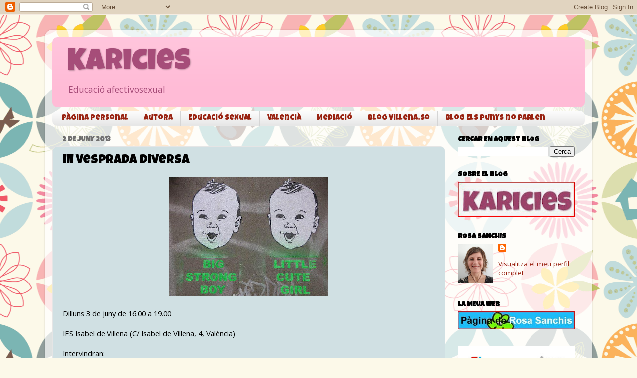

--- FILE ---
content_type: text/html; charset=UTF-8
request_url: https://www.karicies.com/2013/06/vesprada-diversa.html
body_size: 39347
content:
<!DOCTYPE html>
<html class='v2' dir='ltr' xmlns='http://www.w3.org/1999/xhtml' xmlns:b='http://www.google.com/2005/gml/b' xmlns:data='http://www.google.com/2005/gml/data' xmlns:expr='http://www.google.com/2005/gml/expr'>
<head>
<link href='https://www.blogger.com/static/v1/widgets/335934321-css_bundle_v2.css' rel='stylesheet' type='text/css'/>
<meta content='III Vesprada Diversa' property='og:title'/>
<meta content='http://www.karicies.com/2013/06/vesprada-diversa.html' property='og:url'/>
<meta content='article' property='og:type'/>
<meta content='Karicies' property='og:site_name'/>
<meta content='https://blogger.googleusercontent.com/img/b/R29vZ2xl/AVvXsEgiMvYHOhLtblJhS031iYCifEV7trgqrrWWpswm2kh1j5rPeLU5Viis4Pvch3i60aTOcerPWYTLTQfh3jSKYxD3AH_KW4h1Kh6CdO_z9UnKpwAH4Vup3xLD4dnc8gvMRISC5KjU4U24Ots/s72-c/bigboy_littelgirl.jpg' property='og:image'/>
<meta content='width=1100' name='viewport'/>
<meta content='text/html; charset=UTF-8' http-equiv='Content-Type'/>
<meta content='blogger' name='generator'/>
<link href='https://www.karicies.com/favicon.ico' rel='icon' type='image/x-icon'/>
<link href='http://www.karicies.com/2013/06/vesprada-diversa.html' rel='canonical'/>
<link rel="alternate" type="application/atom+xml" title="Karicies - Atom" href="https://www.karicies.com/feeds/posts/default" />
<link rel="alternate" type="application/rss+xml" title="Karicies - RSS" href="https://www.karicies.com/feeds/posts/default?alt=rss" />
<link rel="service.post" type="application/atom+xml" title="Karicies - Atom" href="https://www.blogger.com/feeds/7236934655865496715/posts/default" />

<link rel="alternate" type="application/atom+xml" title="Karicies - Atom" href="https://www.karicies.com/feeds/306901480813535510/comments/default" />
<!--Can't find substitution for tag [blog.ieCssRetrofitLinks]-->
<link href='https://blogger.googleusercontent.com/img/b/R29vZ2xl/AVvXsEgiMvYHOhLtblJhS031iYCifEV7trgqrrWWpswm2kh1j5rPeLU5Viis4Pvch3i60aTOcerPWYTLTQfh3jSKYxD3AH_KW4h1Kh6CdO_z9UnKpwAH4Vup3xLD4dnc8gvMRISC5KjU4U24Ots/s320/bigboy_littelgirl.jpg' rel='image_src'/>
<meta content='http://www.karicies.com/2013/06/vesprada-diversa.html' property='og:url'/>
<meta content='III Vesprada Diversa' property='og:title'/>
<meta content='Blog d&#39;educació afectivosexual de Rosa Sanchis Caudet' property='og:description'/>
<meta content='https://blogger.googleusercontent.com/img/b/R29vZ2xl/AVvXsEgiMvYHOhLtblJhS031iYCifEV7trgqrrWWpswm2kh1j5rPeLU5Viis4Pvch3i60aTOcerPWYTLTQfh3jSKYxD3AH_KW4h1Kh6CdO_z9UnKpwAH4Vup3xLD4dnc8gvMRISC5KjU4U24Ots/w1200-h630-p-k-no-nu/bigboy_littelgirl.jpg' property='og:image'/>
<title>Karicies: III Vesprada Diversa</title>
<style type='text/css'>@font-face{font-family:'Luckiest Guy';font-style:normal;font-weight:400;font-display:swap;src:url(//fonts.gstatic.com/s/luckiestguy/v25/_gP_1RrxsjcxVyin9l9n_j2hQ952ijl7aSqP.woff2)format('woff2');unicode-range:U+0100-02BA,U+02BD-02C5,U+02C7-02CC,U+02CE-02D7,U+02DD-02FF,U+0304,U+0308,U+0329,U+1D00-1DBF,U+1E00-1E9F,U+1EF2-1EFF,U+2020,U+20A0-20AB,U+20AD-20C0,U+2113,U+2C60-2C7F,U+A720-A7FF;}@font-face{font-family:'Luckiest Guy';font-style:normal;font-weight:400;font-display:swap;src:url(//fonts.gstatic.com/s/luckiestguy/v25/_gP_1RrxsjcxVyin9l9n_j2hTd52ijl7aQ.woff2)format('woff2');unicode-range:U+0000-00FF,U+0131,U+0152-0153,U+02BB-02BC,U+02C6,U+02DA,U+02DC,U+0304,U+0308,U+0329,U+2000-206F,U+20AC,U+2122,U+2191,U+2193,U+2212,U+2215,U+FEFF,U+FFFD;}@font-face{font-family:'Open Sans';font-style:normal;font-weight:400;font-stretch:100%;font-display:swap;src:url(//fonts.gstatic.com/s/opensans/v44/memSYaGs126MiZpBA-UvWbX2vVnXBbObj2OVZyOOSr4dVJWUgsjZ0B4taVIUwaEQbjB_mQ.woff2)format('woff2');unicode-range:U+0460-052F,U+1C80-1C8A,U+20B4,U+2DE0-2DFF,U+A640-A69F,U+FE2E-FE2F;}@font-face{font-family:'Open Sans';font-style:normal;font-weight:400;font-stretch:100%;font-display:swap;src:url(//fonts.gstatic.com/s/opensans/v44/memSYaGs126MiZpBA-UvWbX2vVnXBbObj2OVZyOOSr4dVJWUgsjZ0B4kaVIUwaEQbjB_mQ.woff2)format('woff2');unicode-range:U+0301,U+0400-045F,U+0490-0491,U+04B0-04B1,U+2116;}@font-face{font-family:'Open Sans';font-style:normal;font-weight:400;font-stretch:100%;font-display:swap;src:url(//fonts.gstatic.com/s/opensans/v44/memSYaGs126MiZpBA-UvWbX2vVnXBbObj2OVZyOOSr4dVJWUgsjZ0B4saVIUwaEQbjB_mQ.woff2)format('woff2');unicode-range:U+1F00-1FFF;}@font-face{font-family:'Open Sans';font-style:normal;font-weight:400;font-stretch:100%;font-display:swap;src:url(//fonts.gstatic.com/s/opensans/v44/memSYaGs126MiZpBA-UvWbX2vVnXBbObj2OVZyOOSr4dVJWUgsjZ0B4jaVIUwaEQbjB_mQ.woff2)format('woff2');unicode-range:U+0370-0377,U+037A-037F,U+0384-038A,U+038C,U+038E-03A1,U+03A3-03FF;}@font-face{font-family:'Open Sans';font-style:normal;font-weight:400;font-stretch:100%;font-display:swap;src:url(//fonts.gstatic.com/s/opensans/v44/memSYaGs126MiZpBA-UvWbX2vVnXBbObj2OVZyOOSr4dVJWUgsjZ0B4iaVIUwaEQbjB_mQ.woff2)format('woff2');unicode-range:U+0307-0308,U+0590-05FF,U+200C-2010,U+20AA,U+25CC,U+FB1D-FB4F;}@font-face{font-family:'Open Sans';font-style:normal;font-weight:400;font-stretch:100%;font-display:swap;src:url(//fonts.gstatic.com/s/opensans/v44/memSYaGs126MiZpBA-UvWbX2vVnXBbObj2OVZyOOSr4dVJWUgsjZ0B5caVIUwaEQbjB_mQ.woff2)format('woff2');unicode-range:U+0302-0303,U+0305,U+0307-0308,U+0310,U+0312,U+0315,U+031A,U+0326-0327,U+032C,U+032F-0330,U+0332-0333,U+0338,U+033A,U+0346,U+034D,U+0391-03A1,U+03A3-03A9,U+03B1-03C9,U+03D1,U+03D5-03D6,U+03F0-03F1,U+03F4-03F5,U+2016-2017,U+2034-2038,U+203C,U+2040,U+2043,U+2047,U+2050,U+2057,U+205F,U+2070-2071,U+2074-208E,U+2090-209C,U+20D0-20DC,U+20E1,U+20E5-20EF,U+2100-2112,U+2114-2115,U+2117-2121,U+2123-214F,U+2190,U+2192,U+2194-21AE,U+21B0-21E5,U+21F1-21F2,U+21F4-2211,U+2213-2214,U+2216-22FF,U+2308-230B,U+2310,U+2319,U+231C-2321,U+2336-237A,U+237C,U+2395,U+239B-23B7,U+23D0,U+23DC-23E1,U+2474-2475,U+25AF,U+25B3,U+25B7,U+25BD,U+25C1,U+25CA,U+25CC,U+25FB,U+266D-266F,U+27C0-27FF,U+2900-2AFF,U+2B0E-2B11,U+2B30-2B4C,U+2BFE,U+3030,U+FF5B,U+FF5D,U+1D400-1D7FF,U+1EE00-1EEFF;}@font-face{font-family:'Open Sans';font-style:normal;font-weight:400;font-stretch:100%;font-display:swap;src:url(//fonts.gstatic.com/s/opensans/v44/memSYaGs126MiZpBA-UvWbX2vVnXBbObj2OVZyOOSr4dVJWUgsjZ0B5OaVIUwaEQbjB_mQ.woff2)format('woff2');unicode-range:U+0001-000C,U+000E-001F,U+007F-009F,U+20DD-20E0,U+20E2-20E4,U+2150-218F,U+2190,U+2192,U+2194-2199,U+21AF,U+21E6-21F0,U+21F3,U+2218-2219,U+2299,U+22C4-22C6,U+2300-243F,U+2440-244A,U+2460-24FF,U+25A0-27BF,U+2800-28FF,U+2921-2922,U+2981,U+29BF,U+29EB,U+2B00-2BFF,U+4DC0-4DFF,U+FFF9-FFFB,U+10140-1018E,U+10190-1019C,U+101A0,U+101D0-101FD,U+102E0-102FB,U+10E60-10E7E,U+1D2C0-1D2D3,U+1D2E0-1D37F,U+1F000-1F0FF,U+1F100-1F1AD,U+1F1E6-1F1FF,U+1F30D-1F30F,U+1F315,U+1F31C,U+1F31E,U+1F320-1F32C,U+1F336,U+1F378,U+1F37D,U+1F382,U+1F393-1F39F,U+1F3A7-1F3A8,U+1F3AC-1F3AF,U+1F3C2,U+1F3C4-1F3C6,U+1F3CA-1F3CE,U+1F3D4-1F3E0,U+1F3ED,U+1F3F1-1F3F3,U+1F3F5-1F3F7,U+1F408,U+1F415,U+1F41F,U+1F426,U+1F43F,U+1F441-1F442,U+1F444,U+1F446-1F449,U+1F44C-1F44E,U+1F453,U+1F46A,U+1F47D,U+1F4A3,U+1F4B0,U+1F4B3,U+1F4B9,U+1F4BB,U+1F4BF,U+1F4C8-1F4CB,U+1F4D6,U+1F4DA,U+1F4DF,U+1F4E3-1F4E6,U+1F4EA-1F4ED,U+1F4F7,U+1F4F9-1F4FB,U+1F4FD-1F4FE,U+1F503,U+1F507-1F50B,U+1F50D,U+1F512-1F513,U+1F53E-1F54A,U+1F54F-1F5FA,U+1F610,U+1F650-1F67F,U+1F687,U+1F68D,U+1F691,U+1F694,U+1F698,U+1F6AD,U+1F6B2,U+1F6B9-1F6BA,U+1F6BC,U+1F6C6-1F6CF,U+1F6D3-1F6D7,U+1F6E0-1F6EA,U+1F6F0-1F6F3,U+1F6F7-1F6FC,U+1F700-1F7FF,U+1F800-1F80B,U+1F810-1F847,U+1F850-1F859,U+1F860-1F887,U+1F890-1F8AD,U+1F8B0-1F8BB,U+1F8C0-1F8C1,U+1F900-1F90B,U+1F93B,U+1F946,U+1F984,U+1F996,U+1F9E9,U+1FA00-1FA6F,U+1FA70-1FA7C,U+1FA80-1FA89,U+1FA8F-1FAC6,U+1FACE-1FADC,U+1FADF-1FAE9,U+1FAF0-1FAF8,U+1FB00-1FBFF;}@font-face{font-family:'Open Sans';font-style:normal;font-weight:400;font-stretch:100%;font-display:swap;src:url(//fonts.gstatic.com/s/opensans/v44/memSYaGs126MiZpBA-UvWbX2vVnXBbObj2OVZyOOSr4dVJWUgsjZ0B4vaVIUwaEQbjB_mQ.woff2)format('woff2');unicode-range:U+0102-0103,U+0110-0111,U+0128-0129,U+0168-0169,U+01A0-01A1,U+01AF-01B0,U+0300-0301,U+0303-0304,U+0308-0309,U+0323,U+0329,U+1EA0-1EF9,U+20AB;}@font-face{font-family:'Open Sans';font-style:normal;font-weight:400;font-stretch:100%;font-display:swap;src:url(//fonts.gstatic.com/s/opensans/v44/memSYaGs126MiZpBA-UvWbX2vVnXBbObj2OVZyOOSr4dVJWUgsjZ0B4uaVIUwaEQbjB_mQ.woff2)format('woff2');unicode-range:U+0100-02BA,U+02BD-02C5,U+02C7-02CC,U+02CE-02D7,U+02DD-02FF,U+0304,U+0308,U+0329,U+1D00-1DBF,U+1E00-1E9F,U+1EF2-1EFF,U+2020,U+20A0-20AB,U+20AD-20C0,U+2113,U+2C60-2C7F,U+A720-A7FF;}@font-face{font-family:'Open Sans';font-style:normal;font-weight:400;font-stretch:100%;font-display:swap;src:url(//fonts.gstatic.com/s/opensans/v44/memSYaGs126MiZpBA-UvWbX2vVnXBbObj2OVZyOOSr4dVJWUgsjZ0B4gaVIUwaEQbjA.woff2)format('woff2');unicode-range:U+0000-00FF,U+0131,U+0152-0153,U+02BB-02BC,U+02C6,U+02DA,U+02DC,U+0304,U+0308,U+0329,U+2000-206F,U+20AC,U+2122,U+2191,U+2193,U+2212,U+2215,U+FEFF,U+FFFD;}</style>
<style id='page-skin-1' type='text/css'><!--
/*-----------------------------------------------
Blogger Template Style
Name:     Picture Window
Designer: Blogger
URL:      www.blogger.com
----------------------------------------------- */
/* Content
----------------------------------------------- */
body {
font: normal normal 15px Open Sans;
color: #000000;
background: #fcf9e9 url(//themes.googleusercontent.com/image?id=1Cdc6Iw28LnWQ4g6KBkLBGVHs7g3S4_oxWYKlZCiuyXCC49r1a4RyYrfncocJiqtB_rXK) repeat scroll top center /* Credit: UteHil (http://www.istockphoto.com/googleimages.php?id=5737291&platform=blogger) */;
}
html body .region-inner {
min-width: 0;
max-width: 100%;
width: auto;
}
.content-outer {
font-size: 90%;
}
a:link {
text-decoration:none;
color: #992211;
}
a:visited {
text-decoration:none;
color: #a64d79;
}
a:hover {
text-decoration:underline;
color: #992211;
}
.content-outer {
background: transparent url(//www.blogblog.com/1kt/transparent/white80.png) repeat scroll top left;
-moz-border-radius: 15px;
-webkit-border-radius: 15px;
-goog-ms-border-radius: 15px;
border-radius: 15px;
-moz-box-shadow: 0 0 3px rgba(0, 0, 0, .15);
-webkit-box-shadow: 0 0 3px rgba(0, 0, 0, .15);
-goog-ms-box-shadow: 0 0 3px rgba(0, 0, 0, .15);
box-shadow: 0 0 3px rgba(0, 0, 0, .15);
margin: 30px auto;
}
.content-inner {
padding: 15px;
}
/* Header
----------------------------------------------- */
.header-outer {
background: #ffbbd6 url(//www.blogblog.com/1kt/transparent/header_gradient_shade.png) repeat-x scroll top left;
_background-image: none;
color: #a64d79;
-moz-border-radius: 10px;
-webkit-border-radius: 10px;
-goog-ms-border-radius: 10px;
border-radius: 10px;
}
.Header img, .Header #header-inner {
-moz-border-radius: 10px;
-webkit-border-radius: 10px;
-goog-ms-border-radius: 10px;
border-radius: 10px;
}
.header-inner .Header .titlewrapper,
.header-inner .Header .descriptionwrapper {
padding-left: 30px;
padding-right: 30px;
}
.Header h1 {
font: normal normal 60px Luckiest Guy;
text-shadow: 1px 1px 3px rgba(0, 0, 0, 0.3);
}
.Header h1 a {
color: #a64d79;
}
.Header .description {
font-size: 130%;
}
/* Tabs
----------------------------------------------- */
.tabs-inner {
margin: .5em 0 0;
padding: 0;
}
.tabs-inner .section {
margin: 0;
}
.tabs-inner .widget ul {
padding: 0;
background: #fbfbfb url(//www.blogblog.com/1kt/transparent/tabs_gradient_shade.png) repeat scroll bottom;
-moz-border-radius: 10px;
-webkit-border-radius: 10px;
-goog-ms-border-radius: 10px;
border-radius: 10px;
}
.tabs-inner .widget li {
border: none;
}
.tabs-inner .widget li a {
display: inline-block;
padding: .5em 1em;
margin-right: 0;
color: #992211;
font: normal normal 15px Luckiest Guy;
-moz-border-radius: 0 0 0 0;
-webkit-border-top-left-radius: 0;
-webkit-border-top-right-radius: 0;
-goog-ms-border-radius: 0 0 0 0;
border-radius: 0 0 0 0;
background: transparent none no-repeat scroll top left;
border-right: 1px solid #d5d5d5;
}
.tabs-inner .widget li:first-child a {
padding-left: 1.25em;
-moz-border-radius-topleft: 10px;
-moz-border-radius-bottomleft: 10px;
-webkit-border-top-left-radius: 10px;
-webkit-border-bottom-left-radius: 10px;
-goog-ms-border-top-left-radius: 10px;
-goog-ms-border-bottom-left-radius: 10px;
border-top-left-radius: 10px;
border-bottom-left-radius: 10px;
}
.tabs-inner .widget li.selected a,
.tabs-inner .widget li a:hover {
position: relative;
z-index: 1;
background: #ffffff url(//www.blogblog.com/1kt/transparent/tabs_gradient_shade.png) repeat scroll bottom;
color: #000000;
-moz-box-shadow: 0 0 0 rgba(0, 0, 0, .15);
-webkit-box-shadow: 0 0 0 rgba(0, 0, 0, .15);
-goog-ms-box-shadow: 0 0 0 rgba(0, 0, 0, .15);
box-shadow: 0 0 0 rgba(0, 0, 0, .15);
}
/* Headings
----------------------------------------------- */
h2 {
font: normal bold 100% Luckiest Guy;
text-transform: uppercase;
color: #000000;
margin: .5em 0;
}
/* Main
----------------------------------------------- */
.main-outer {
background: transparent none repeat scroll top center;
-moz-border-radius: 0 0 0 0;
-webkit-border-top-left-radius: 0;
-webkit-border-top-right-radius: 0;
-webkit-border-bottom-left-radius: 0;
-webkit-border-bottom-right-radius: 0;
-goog-ms-border-radius: 0 0 0 0;
border-radius: 0 0 0 0;
-moz-box-shadow: 0 0 0 rgba(0, 0, 0, .15);
-webkit-box-shadow: 0 0 0 rgba(0, 0, 0, .15);
-goog-ms-box-shadow: 0 0 0 rgba(0, 0, 0, .15);
box-shadow: 0 0 0 rgba(0, 0, 0, .15);
}
.main-inner {
padding: 15px 5px 20px;
}
.main-inner .column-center-inner {
padding: 0 0;
}
.main-inner .column-left-inner {
padding-left: 0;
}
.main-inner .column-right-inner {
padding-right: 0;
}
/* Posts
----------------------------------------------- */
h3.post-title {
margin: 0;
font: normal normal 25px Luckiest Guy;
}
.comments h4 {
margin: 1em 0 0;
font: normal normal 25px Luckiest Guy;
}
.date-header span {
color: #707070;
}
.post-outer {
background-color: #d0e0e3;
border: solid 1px #e5e5e5;
-moz-border-radius: 10px;
-webkit-border-radius: 10px;
border-radius: 10px;
-goog-ms-border-radius: 10px;
padding: 15px 20px;
margin: 0 -20px 20px;
}
.post-body {
line-height: 1.4;
font-size: 110%;
position: relative;
}
.post-header {
margin: 0 0 1.5em;
color: #a9a9a9;
line-height: 1.6;
}
.post-footer {
margin: .5em 0 0;
color: #a9a9a9;
line-height: 1.6;
}
#blog-pager {
font-size: 140%
}
#comments .comment-author {
padding-top: 1.5em;
border-top: dashed 1px #ccc;
border-top: dashed 1px rgba(128, 128, 128, .5);
background-position: 0 1.5em;
}
#comments .comment-author:first-child {
padding-top: 0;
border-top: none;
}
.avatar-image-container {
margin: .2em 0 0;
}
/* Comments
----------------------------------------------- */
.comments .comments-content .icon.blog-author {
background-repeat: no-repeat;
background-image: url([data-uri]);
}
.comments .comments-content .loadmore a {
border-top: 1px solid #992211;
border-bottom: 1px solid #992211;
}
.comments .continue {
border-top: 2px solid #992211;
}
/* Widgets
----------------------------------------------- */
.widget ul, .widget #ArchiveList ul.flat {
padding: 0;
list-style: none;
}
.widget ul li, .widget #ArchiveList ul.flat li {
border-top: dashed 1px #ccc;
border-top: dashed 1px rgba(128, 128, 128, .5);
}
.widget ul li:first-child, .widget #ArchiveList ul.flat li:first-child {
border-top: none;
}
.widget .post-body ul {
list-style: disc;
}
.widget .post-body ul li {
border: none;
}
/* Footer
----------------------------------------------- */
.footer-outer {
color:#000000;
background: transparent url(//www.blogblog.com/1kt/transparent/black50.png) repeat scroll top left;
-moz-border-radius: 10px 10px 10px 10px;
-webkit-border-top-left-radius: 10px;
-webkit-border-top-right-radius: 10px;
-webkit-border-bottom-left-radius: 10px;
-webkit-border-bottom-right-radius: 10px;
-goog-ms-border-radius: 10px 10px 10px 10px;
border-radius: 10px 10px 10px 10px;
-moz-box-shadow: 0 0 0 rgba(0, 0, 0, .15);
-webkit-box-shadow: 0 0 0 rgba(0, 0, 0, .15);
-goog-ms-box-shadow: 0 0 0 rgba(0, 0, 0, .15);
box-shadow: 0 0 0 rgba(0, 0, 0, .15);
}
.footer-inner {
padding: 10px 5px 20px;
}
.footer-outer a {
color: #f1ffeb;
}
.footer-outer a:visited {
color: #b5d4a9;
}
.footer-outer a:hover {
color: #ffffff;
}
.footer-outer .widget h2 {
color: #000000;
}
/* Mobile
----------------------------------------------- */
html body.mobile {
height: auto;
}
html body.mobile {
min-height: 480px;
background-size: 100% auto;
}
.mobile .body-fauxcolumn-outer {
background: transparent none repeat scroll top left;
}
html .mobile .mobile-date-outer, html .mobile .blog-pager {
border-bottom: none;
background: transparent none repeat scroll top center;
margin-bottom: 10px;
}
.mobile .date-outer {
background: transparent none repeat scroll top center;
}
.mobile .header-outer, .mobile .main-outer,
.mobile .post-outer, .mobile .footer-outer {
-moz-border-radius: 0;
-webkit-border-radius: 0;
-goog-ms-border-radius: 0;
border-radius: 0;
}
.mobile .content-outer,
.mobile .main-outer,
.mobile .post-outer {
background: inherit;
border: none;
}
.mobile .content-outer {
font-size: 100%;
}
.mobile-link-button {
background-color: #992211;
}
.mobile-link-button a:link, .mobile-link-button a:visited {
color: #d0e0e3;
}
.mobile-index-contents {
color: #000000;
}
.mobile .tabs-inner .PageList .widget-content {
background: #ffffff url(//www.blogblog.com/1kt/transparent/tabs_gradient_shade.png) repeat scroll bottom;
color: #000000;
}
.mobile .tabs-inner .PageList .widget-content .pagelist-arrow {
border-left: 1px solid #d5d5d5;
}

--></style>
<style id='template-skin-1' type='text/css'><!--
body {
min-width: 1100px;
}
.content-outer, .content-fauxcolumn-outer, .region-inner {
min-width: 1100px;
max-width: 1100px;
_width: 1100px;
}
.main-inner .columns {
padding-left: 0;
padding-right: 280px;
}
.main-inner .fauxcolumn-center-outer {
left: 0;
right: 280px;
/* IE6 does not respect left and right together */
_width: expression(this.parentNode.offsetWidth -
parseInt("0") -
parseInt("280px") + 'px');
}
.main-inner .fauxcolumn-left-outer {
width: 0;
}
.main-inner .fauxcolumn-right-outer {
width: 280px;
}
.main-inner .column-left-outer {
width: 0;
right: 100%;
margin-left: -0;
}
.main-inner .column-right-outer {
width: 280px;
margin-right: -280px;
}
#layout {
min-width: 0;
}
#layout .content-outer {
min-width: 0;
width: 800px;
}
#layout .region-inner {
min-width: 0;
width: auto;
}
--></style>
<link href='https://www.blogger.com/dyn-css/authorization.css?targetBlogID=7236934655865496715&amp;zx=cf72ece6-c2bf-4879-b55f-79fe95c67239' media='none' onload='if(media!=&#39;all&#39;)media=&#39;all&#39;' rel='stylesheet'/><noscript><link href='https://www.blogger.com/dyn-css/authorization.css?targetBlogID=7236934655865496715&amp;zx=cf72ece6-c2bf-4879-b55f-79fe95c67239' rel='stylesheet'/></noscript>
<meta name='google-adsense-platform-account' content='ca-host-pub-1556223355139109'/>
<meta name='google-adsense-platform-domain' content='blogspot.com'/>

</head>
<body class='loading variant-shade'>
<div class='navbar section' id='navbar' name='Barra de navegació'><div class='widget Navbar' data-version='1' id='Navbar1'><script type="text/javascript">
    function setAttributeOnload(object, attribute, val) {
      if(window.addEventListener) {
        window.addEventListener('load',
          function(){ object[attribute] = val; }, false);
      } else {
        window.attachEvent('onload', function(){ object[attribute] = val; });
      }
    }
  </script>
<div id="navbar-iframe-container"></div>
<script type="text/javascript" src="https://apis.google.com/js/platform.js"></script>
<script type="text/javascript">
      gapi.load("gapi.iframes:gapi.iframes.style.bubble", function() {
        if (gapi.iframes && gapi.iframes.getContext) {
          gapi.iframes.getContext().openChild({
              url: 'https://www.blogger.com/navbar/7236934655865496715?po\x3d306901480813535510\x26origin\x3dhttps://www.karicies.com',
              where: document.getElementById("navbar-iframe-container"),
              id: "navbar-iframe"
          });
        }
      });
    </script><script type="text/javascript">
(function() {
var script = document.createElement('script');
script.type = 'text/javascript';
script.src = '//pagead2.googlesyndication.com/pagead/js/google_top_exp.js';
var head = document.getElementsByTagName('head')[0];
if (head) {
head.appendChild(script);
}})();
</script>
</div></div>
<div class='body-fauxcolumns'>
<div class='fauxcolumn-outer body-fauxcolumn-outer'>
<div class='cap-top'>
<div class='cap-left'></div>
<div class='cap-right'></div>
</div>
<div class='fauxborder-left'>
<div class='fauxborder-right'></div>
<div class='fauxcolumn-inner'>
</div>
</div>
<div class='cap-bottom'>
<div class='cap-left'></div>
<div class='cap-right'></div>
</div>
</div>
</div>
<div class='content'>
<div class='content-fauxcolumns'>
<div class='fauxcolumn-outer content-fauxcolumn-outer'>
<div class='cap-top'>
<div class='cap-left'></div>
<div class='cap-right'></div>
</div>
<div class='fauxborder-left'>
<div class='fauxborder-right'></div>
<div class='fauxcolumn-inner'>
</div>
</div>
<div class='cap-bottom'>
<div class='cap-left'></div>
<div class='cap-right'></div>
</div>
</div>
</div>
<div class='content-outer'>
<div class='content-cap-top cap-top'>
<div class='cap-left'></div>
<div class='cap-right'></div>
</div>
<div class='fauxborder-left content-fauxborder-left'>
<div class='fauxborder-right content-fauxborder-right'></div>
<div class='content-inner'>
<header>
<div class='header-outer'>
<div class='header-cap-top cap-top'>
<div class='cap-left'></div>
<div class='cap-right'></div>
</div>
<div class='fauxborder-left header-fauxborder-left'>
<div class='fauxborder-right header-fauxborder-right'></div>
<div class='region-inner header-inner'>
<div class='header section' id='header' name='Capçalera'><div class='widget Header' data-version='1' id='Header1'>
<div id='header-inner'>
<div class='titlewrapper'>
<h1 class='title'>
<a href='https://www.karicies.com/'>
Karicies
</a>
</h1>
</div>
<div class='descriptionwrapper'>
<p class='description'><span>Educació afectivosexual</span></p>
</div>
</div>
</div></div>
</div>
</div>
<div class='header-cap-bottom cap-bottom'>
<div class='cap-left'></div>
<div class='cap-right'></div>
</div>
</div>
</header>
<div class='tabs-outer'>
<div class='tabs-cap-top cap-top'>
<div class='cap-left'></div>
<div class='cap-right'></div>
</div>
<div class='fauxborder-left tabs-fauxborder-left'>
<div class='fauxborder-right tabs-fauxborder-right'></div>
<div class='region-inner tabs-inner'>
<div class='tabs section' id='crosscol' name='Multicolumnes'><div class='widget PageList' data-version='1' id='PageList1'>
<h2>Pàgines</h2>
<div class='widget-content'>
<ul>
<li>
<a href='http://www.rosasanchis.cat/index.html'>Pàgina personal</a>
</li>
<li>
<a href='http://www.rosasanchis.cat/autora.html'>Autora</a>
</li>
<li>
<a href='http://www.rosasanchis.cat/educacio_sexual.html'>Educació sexual</a>
</li>
<li>
<a href='http://www.rosasanchis.cat/valencia.html'>Valencià</a>
</li>
<li>
<a href='http://www.rosasanchis.cat/mediacio.html'>Mediació</a>
</li>
<li>
<a href='http://villenaso.blogspot.com'>Blog Villena.so</a>
</li>
<li>
<a href='http://elspunysnoparlen.wordpress.com'>Blog Els punys no parlen</a>
</li>
</ul>
<div class='clear'></div>
</div>
</div></div>
<div class='tabs no-items section' id='crosscol-overflow' name='Cross-Column 2'></div>
</div>
</div>
<div class='tabs-cap-bottom cap-bottom'>
<div class='cap-left'></div>
<div class='cap-right'></div>
</div>
</div>
<div class='main-outer'>
<div class='main-cap-top cap-top'>
<div class='cap-left'></div>
<div class='cap-right'></div>
</div>
<div class='fauxborder-left main-fauxborder-left'>
<div class='fauxborder-right main-fauxborder-right'></div>
<div class='region-inner main-inner'>
<div class='columns fauxcolumns'>
<div class='fauxcolumn-outer fauxcolumn-center-outer'>
<div class='cap-top'>
<div class='cap-left'></div>
<div class='cap-right'></div>
</div>
<div class='fauxborder-left'>
<div class='fauxborder-right'></div>
<div class='fauxcolumn-inner'>
</div>
</div>
<div class='cap-bottom'>
<div class='cap-left'></div>
<div class='cap-right'></div>
</div>
</div>
<div class='fauxcolumn-outer fauxcolumn-left-outer'>
<div class='cap-top'>
<div class='cap-left'></div>
<div class='cap-right'></div>
</div>
<div class='fauxborder-left'>
<div class='fauxborder-right'></div>
<div class='fauxcolumn-inner'>
</div>
</div>
<div class='cap-bottom'>
<div class='cap-left'></div>
<div class='cap-right'></div>
</div>
</div>
<div class='fauxcolumn-outer fauxcolumn-right-outer'>
<div class='cap-top'>
<div class='cap-left'></div>
<div class='cap-right'></div>
</div>
<div class='fauxborder-left'>
<div class='fauxborder-right'></div>
<div class='fauxcolumn-inner'>
</div>
</div>
<div class='cap-bottom'>
<div class='cap-left'></div>
<div class='cap-right'></div>
</div>
</div>
<!-- corrects IE6 width calculation -->
<div class='columns-inner'>
<div class='column-center-outer'>
<div class='column-center-inner'>
<div class='main section' id='main' name='Principal'><div class='widget Blog' data-version='1' id='Blog1'>
<div class='blog-posts hfeed'>

          <div class="date-outer">
        
<h2 class='date-header'><span>2 de juny 2013</span></h2>

          <div class="date-posts">
        
<div class='post-outer'>
<div class='post hentry' itemprop='blogPost' itemscope='itemscope' itemtype='http://schema.org/BlogPosting'>
<meta content='https://blogger.googleusercontent.com/img/b/R29vZ2xl/AVvXsEgiMvYHOhLtblJhS031iYCifEV7trgqrrWWpswm2kh1j5rPeLU5Viis4Pvch3i60aTOcerPWYTLTQfh3jSKYxD3AH_KW4h1Kh6CdO_z9UnKpwAH4Vup3xLD4dnc8gvMRISC5KjU4U24Ots/s320/bigboy_littelgirl.jpg' itemprop='image_url'/>
<meta content='7236934655865496715' itemprop='blogId'/>
<meta content='306901480813535510' itemprop='postId'/>
<a name='306901480813535510'></a>
<h3 class='post-title entry-title' itemprop='name'>
III Vesprada Diversa
</h3>
<div class='post-header'>
<div class='post-header-line-1'></div>
</div>
<div class='post-body entry-content' id='post-body-306901480813535510' itemprop='description articleBody'>
<div class="separator" style="clear: both; text-align: center;">
<a href="https://blogger.googleusercontent.com/img/b/R29vZ2xl/AVvXsEgiMvYHOhLtblJhS031iYCifEV7trgqrrWWpswm2kh1j5rPeLU5Viis4Pvch3i60aTOcerPWYTLTQfh3jSKYxD3AH_KW4h1Kh6CdO_z9UnKpwAH4Vup3xLD4dnc8gvMRISC5KjU4U24Ots/s1600/bigboy_littelgirl.jpg" imageanchor="1" style="margin-left: 1em; margin-right: 1em;"><img border="0" height="240" src="https://blogger.googleusercontent.com/img/b/R29vZ2xl/AVvXsEgiMvYHOhLtblJhS031iYCifEV7trgqrrWWpswm2kh1j5rPeLU5Viis4Pvch3i60aTOcerPWYTLTQfh3jSKYxD3AH_KW4h1Kh6CdO_z9UnKpwAH4Vup3xLD4dnc8gvMRISC5KjU4U24Ots/s320/bigboy_littelgirl.jpg" width="320" /></a></div>
<br />
Dilluns 3 de juny de 16.00 a 19.00<br /><br />IES Isabel de Villena (C/ Isabel de Villena, 4, València)<br /><br />Intervindran:<br /> <br /> &#8226; <b><span style="color: #660000;">Cristian Pérez</span></b>, estudiant de Psicologia i exalumne de l&#8217;IES Isabel de Villena, i <span style="color: #4c1130;"><b>Miquel Tabuenca</b></span>, estudiant d&#8217;Història i exalumne de l&#8217;IES Isabel de Villena.<br /> &#8226; <a href="http://www.idemtv.com/2013/03/05/entrevista-miquel-misse/"><b>Miquel Missé</b></a>, sociòleg i activista trans. Coautor de El género desordenado (Egales, 2010) i autor de Transsexualitats, altres mirades possibles (UOC, 2012)<br /> &#8226; <b><span style="color: #783f04;">Maria José Vivó</span></b>, membre d&#8217;<a href="http://www.ampgyl.org/news/section/valencia">AMPGIL</a> (Associació de mares i pares de gais, lesbianes, bisexuals i transsexuals)<br /> &#8226; <span style="color: #274e13;"><b>Jordi Jiménez</b></span>, del grup Jove de <a href="http://www.lambdavalencia.org/es/conoce-lambda/quienes-somos/">Lambda</a>.<br /> <br /> Organitza: Rosa Sanchis, professora de Valencià de l&#8217;IES Isabel de Villena.<br /> <br /> La Vesprada diversa no és una xarrada sobre homosexualitat i transsexualitat. No va adreçada a adolescents lgtbi (lesbianes, gais, transsexuals, bisexuals, intersexuals) o a famílies de joves lgtbi. És per a tota aquella persona que alguna vegada a la seua vida s&#8217;ha qüestionat, ni que siga un poquet, l&#8217;educació rosa i blava que es dóna a les persones i la injustícia de les violències (suaus o fortes) que pateix qui se n&#8217;ix dels models de gènere tradicionals: els xics que ploren, les xiques esportistes, els pares que cuinen i netegen, les mares fortes que reivindiquen el seu temps, els xiquets que volen jugar a nines i a cuinetes, les xiquetes que porten els cabells curtets, etc. La diversitat no està només en les persones lgtbi, està en tot el món. Per això ens encantaria que vingueres a aquesta Vesprada diversa i que cada vegada siguem més persones lluitant contra les violències i defensant la diversitat. Us hi esperem!!<br />
<div style='clear: both;'></div>
</div>
<div class='post-footer'>
<div class='post-footer-line post-footer-line-1'><span class='post-icons'>
<span class='item-control blog-admin pid-1777793887'>
<a href='https://www.blogger.com/post-edit.g?blogID=7236934655865496715&postID=306901480813535510&from=pencil' title='Modificar el missatge'>
<img alt='' class='icon-action' height='18' src='https://resources.blogblog.com/img/icon18_edit_allbkg.gif' width='18'/>
</a>
</span>
</span>
<div class='post-share-buttons goog-inline-block'>
<a class='goog-inline-block share-button sb-email' href='https://www.blogger.com/share-post.g?blogID=7236934655865496715&postID=306901480813535510&target=email' target='_blank' title='Envia per correu electrònic'><span class='share-button-link-text'>Envia per correu electrònic</span></a><a class='goog-inline-block share-button sb-blog' href='https://www.blogger.com/share-post.g?blogID=7236934655865496715&postID=306901480813535510&target=blog' onclick='window.open(this.href, "_blank", "height=270,width=475"); return false;' target='_blank' title='BlogThis!'><span class='share-button-link-text'>BlogThis!</span></a><a class='goog-inline-block share-button sb-twitter' href='https://www.blogger.com/share-post.g?blogID=7236934655865496715&postID=306901480813535510&target=twitter' target='_blank' title='Comparteix a X'><span class='share-button-link-text'>Comparteix a X</span></a><a class='goog-inline-block share-button sb-facebook' href='https://www.blogger.com/share-post.g?blogID=7236934655865496715&postID=306901480813535510&target=facebook' onclick='window.open(this.href, "_blank", "height=430,width=640"); return false;' target='_blank' title='Comparteix a Facebook'><span class='share-button-link-text'>Comparteix a Facebook</span></a><a class='goog-inline-block share-button sb-pinterest' href='https://www.blogger.com/share-post.g?blogID=7236934655865496715&postID=306901480813535510&target=pinterest' target='_blank' title='Comparteix a Pinterest'><span class='share-button-link-text'>Comparteix a Pinterest</span></a>
</div>
<span class='post-comment-link'>
</span>
</div>
<div class='post-footer-line post-footer-line-2'></div>
<div class='post-footer-line post-footer-line-3'></div>
</div>
</div>
<div class='comments' id='comments'>
<a name='comments'></a>
<h4>29 comentaris:</h4>
<div id='Blog1_comments-block-wrapper'>
<dl class='avatar-comment-indent' id='comments-block'>
<dt class='comment-author ' id='c3099446104677561898'>
<a name='c3099446104677561898'></a>
<div class="avatar-image-container avatar-stock"><span dir="ltr"><img src="//resources.blogblog.com/img/blank.gif" width="35" height="35" alt="" title="yasmine anthony">

</span></div>
yasmine anthony
ha dit...
</dt>
<dd class='comment-body' id='Blog1_cmt-3099446104677561898'>
<p>
La vesprada diversa em va agradar molt i en va ensenyar molt sobre la diversitat.<br />Vaig aprendre a que no tot te que ser blau o rosa i que em va encantar conéixer a Miquel Missé i Miquel Tabuenca i Cristian Pérez. 
</p>
</dd>
<dd class='comment-footer'>
<span class='comment-timestamp'>
<a href='https://www.karicies.com/2013/06/vesprada-diversa.html?showComment=1370343386533#c3099446104677561898' title='comment permalink'>
4.6.13
</a>
<span class='item-control blog-admin pid-96270895'>
<a class='comment-delete' href='https://www.blogger.com/comment/delete/7236934655865496715/3099446104677561898' title='Suprimeix el comentari'>
<img src='https://resources.blogblog.com/img/icon_delete13.gif'/>
</a>
</span>
</span>
</dd>
<dt class='comment-author ' id='c79278660109733881'>
<a name='c79278660109733881'></a>
<div class="avatar-image-container avatar-stock"><span dir="ltr"><img src="//resources.blogblog.com/img/blank.gif" width="35" height="35" alt="" title="pau anthony y alex zetkin">

</span></div>
pau anthony y alex zetkin
ha dit...
</dt>
<dd class='comment-body' id='Blog1_cmt-79278660109733881'>
<p>
Ahir, vàrem estar en &#8220;La vesprada diversa&#8221;, Cristian i Miguel ens varen contar com es varen sentir al eixir de l&#39;armari, ens pareix molt bé aquesta xarrada  perquè no n&#39;avergonyixen de ser homosexuals i es consideren com un més i això està molt bé. <br /><br />Desprès Miquel Missé ens va comptar el que ell havia passat a l&#39;institut perquè ell volia que el tractaren com a un xic i els professors i els alumnes es negaven o es ficaven amb ell. També ens va contar que ell tenia una novia i li estava donant un petó en el pati i li varen cridar l&#39;atenció perquè no volien que li donara petons a altres xiques. <br /><br />Això no ens pareix bé perquè tots tenim dret de donar-li un petó a una persona del nostre sexe, i també ens pareix bé el que va fer Miquel que va passar dels insults i no va canviar perquè als demés no els agradara. <br /><br />Ens va dir que si nosaltres veiem que si una persona es ficava amb altra que també fora homosexual, transsexual o bisexual que reaccionàrem i no ens quedàrem parats sense fer res i defendre a eixa persona perquè també ens hem de ficar en el seu lloc i vore com es senten. <br /><br />Aquesta xarrada ens va paréixer molt interessant i vàrem aprendre a actuar en un conflicte com aquest, i a valorar a aquestes persones. 
</p>
</dd>
<dd class='comment-footer'>
<span class='comment-timestamp'>
<a href='https://www.karicies.com/2013/06/vesprada-diversa.html?showComment=1370344623925#c79278660109733881' title='comment permalink'>
4.6.13
</a>
<span class='item-control blog-admin pid-96270895'>
<a class='comment-delete' href='https://www.blogger.com/comment/delete/7236934655865496715/79278660109733881' title='Suprimeix el comentari'>
<img src='https://resources.blogblog.com/img/icon_delete13.gif'/>
</a>
</span>
</span>
</dd>
<dt class='comment-author ' id='c8594773654518061570'>
<a name='c8594773654518061570'></a>
<div class="avatar-image-container avatar-stock"><span dir="ltr"><img src="//resources.blogblog.com/img/blank.gif" width="35" height="35" alt="" title="Javier Bebel">

</span></div>
Javier Bebel
ha dit...
</dt>
<dd class='comment-body' id='Blog1_cmt-8594773654518061570'>
<p>
Hola a tots i totes les bloggers i bloggeres, em va agradar molt la conferència, i crec que va eixir prou bé en comparació a altres anys, pel tema de twit. <br /><br />Va estar interessant, l&#39;única pega que trobí va ser la falta de debat, sobretot quan la dona va dir allò dels xics i la falda. Pel demés va ser una vesprada molt interessant. <br /><br />Per cert, em va dir mon germà, que com estudia Psicología, coneix, de vore-lo per la facultat,a Cristian Pérez. I per últim un adéu a tots. 
</p>
</dd>
<dd class='comment-footer'>
<span class='comment-timestamp'>
<a href='https://www.karicies.com/2013/06/vesprada-diversa.html?showComment=1370344771429#c8594773654518061570' title='comment permalink'>
4.6.13
</a>
<span class='item-control blog-admin pid-96270895'>
<a class='comment-delete' href='https://www.blogger.com/comment/delete/7236934655865496715/8594773654518061570' title='Suprimeix el comentari'>
<img src='https://resources.blogblog.com/img/icon_delete13.gif'/>
</a>
</span>
</span>
</dd>
<dt class='comment-author ' id='c8345565147786685830'>
<a name='c8345565147786685830'></a>
<div class="avatar-image-container avatar-stock"><span dir="ltr"><img src="//resources.blogblog.com/img/blank.gif" width="35" height="35" alt="" title="Concha Zambrano">

</span></div>
Concha Zambrano
ha dit...
</dt>
<dd class='comment-body' id='Blog1_cmt-8345565147786685830'>
<p>
Bon dia a tots i a totes.    <br />Ahir tots els alumnes de Rosa Sanchis vam assistir a una xarrada al saló d&#39;actes de l&#39;IES Isabel de Villena.<br /><br />Els convidats eren:<br />Cristian Pérez, Miquel Tabuenca, Miquel Missé, Maria José Vivó i Jordi Jiménez.<br /><br />Totes aquestes persones ens van parlar de la diversitat i la sexualitat de persones bisexuals, transsexuals o homosexuals.<br /><br />Ahir vaig aprendre una cosa molt important que es respectar sobre totes les coses a les persones diferents, que una persona homosexual no es &#8220;rara&#8221;.<br /><br />Tal volta ho som nosaltres per clavar-nos amb les persones homosexuals o diferents a la resta de persones.<br /><br />LA DIVERSITAT EXISTEIX! RESPECTEM-LA!<br /><br />
</p>
</dd>
<dd class='comment-footer'>
<span class='comment-timestamp'>
<a href='https://www.karicies.com/2013/06/vesprada-diversa.html?showComment=1370345722976#c8345565147786685830' title='comment permalink'>
4.6.13
</a>
<span class='item-control blog-admin pid-96270895'>
<a class='comment-delete' href='https://www.blogger.com/comment/delete/7236934655865496715/8345565147786685830' title='Suprimeix el comentari'>
<img src='https://resources.blogblog.com/img/icon_delete13.gif'/>
</a>
</span>
</span>
</dd>
<dt class='comment-author ' id='c2478064748440119090'>
<a name='c2478064748440119090'></a>
<div class="avatar-image-container avatar-stock"><span dir="ltr"><img src="//resources.blogblog.com/img/blank.gif" width="35" height="35" alt="" title="David i Ivan Campoamor">

</span></div>
David i Ivan Campoamor
ha dit...
</dt>
<dd class='comment-body' id='Blog1_cmt-2478064748440119090'>
<p>
Bon dia a tots i a totes,<br /><br />En primer lloc, volíem donar el nostre suport a Miquel per haver fet el que ha fet sense tindre vergonya i sense tindre en compte el que pensara alguna gent... Hem de dir que ens pareix molt bé perquè cadascú és lliure de fer el que vulga i si tu et sents bé d&#39;eixa forma ningú t&#39;ha de dir res al respecte, es més, ha que respectar-te. També volem dir que ens va agradar molt la xarrada, encara que ens vam anar a casa perquè havíem d&#39;estudiar.<br /><br />A banda de Miquel, els altres dos xics que van parlar tractaren de contar-nos la seua experiència, com van eixir de l&#39;armari, la seua relació en els seus pares, etc. La gent es va interessar amb aquest tema ja que van preguntar tota mena de dubtes i van participar molt. Encara que hi havien preguntes    que tenien poca importància, però bé, l&#39;ambient va estar molt bé i és segur que a moltes persones li va servir de gran ajuda i pot ser d&#39;ara endavant actuen d&#39;altra manera i segurament amb aquesta xarrada molta gent també va aprendre a respectar a les persones homosexuals i transsexuals, encara que sempre quedaran els típics bojos que no canviaran el seu pensament.<br /><br />Finalment, volem dir que ens agradaria que aquestes xarrades es celebraven més habitualment perquè servixen molt per a algunes persones i t&#39;animen a empastissar i passem una bona estona amb aquestes persones. <br /><br />Salutacions! 
</p>
</dd>
<dd class='comment-footer'>
<span class='comment-timestamp'>
<a href='https://www.karicies.com/2013/06/vesprada-diversa.html?showComment=1370427558201#c2478064748440119090' title='comment permalink'>
5.6.13
</a>
<span class='item-control blog-admin pid-96270895'>
<a class='comment-delete' href='https://www.blogger.com/comment/delete/7236934655865496715/2478064748440119090' title='Suprimeix el comentari'>
<img src='https://resources.blogblog.com/img/icon_delete13.gif'/>
</a>
</span>
</span>
</dd>
<dt class='comment-author ' id='c1542301606001602597'>
<a name='c1542301606001602597'></a>
<div class="avatar-image-container avatar-stock"><span dir="ltr"><img src="//resources.blogblog.com/img/blank.gif" width="35" height="35" alt="" title="Anderson Anthony">

</span></div>
Anderson Anthony
ha dit...
</dt>
<dd class='comment-body' id='Blog1_cmt-1542301606001602597'>
<p>
Aquest dissabte varem rebre una xarrada sobre la diversitat, la homosexualitat etc. Estaven allí Miquel Missé, Miquel Tabuenca i Cristian Pérez, són tres xics molt valents que varen dir a la societat que eren homosexuals, cosa que és molt difícil d&#39;aceptar en aquest mòn ple de prejudicis i etiquetes, però ells van a eixir del armari, alguns d&#39;ells sense matjor problema.            <br /><br />La xarrada va ser molt entretinguda ja que els tres xics s&#39;expressaven molt bé i reponien a totes les nostres preguntes sense problema, la veritat hi ha molt que aprendre de ells ja que son uns mentors per a alguns en els seus mateixos cassos. Després de la xarrada varem eixir i tots em varen preguntar que que tal si habia sigut un avorriment o no , pero jo vaig di que no que havia estat molt bé, i també que Miquel Missé  era molt guapo, això lis va sorprende i em varen dir;- Però com pots dir això si és una xica en veritat, es estrany,i jo vaig respondre que no hi havia problema.
</p>
</dd>
<dd class='comment-footer'>
<span class='comment-timestamp'>
<a href='https://www.karicies.com/2013/06/vesprada-diversa.html?showComment=1370459460288#c1542301606001602597' title='comment permalink'>
5.6.13
</a>
<span class='item-control blog-admin pid-96270895'>
<a class='comment-delete' href='https://www.blogger.com/comment/delete/7236934655865496715/1542301606001602597' title='Suprimeix el comentari'>
<img src='https://resources.blogblog.com/img/icon_delete13.gif'/>
</a>
</span>
</span>
</dd>
<dt class='comment-author ' id='c6199097585270331771'>
<a name='c6199097585270331771'></a>
<div class="avatar-image-container avatar-stock"><span dir="ltr"><img src="//resources.blogblog.com/img/blank.gif" width="35" height="35" alt="" title="ESTELA MARSTON">

</span></div>
ESTELA MARSTON
ha dit...
</dt>
<dd class='comment-body' id='Blog1_cmt-6199097585270331771'>
<p>
La vesprada del dilluns passat va ser molt interessant, a mes crec que tots nosaltres hem pogut aprendre coses noves amb aquesta xarrada, no sols en l&#39;aspecte sexual, si no també en educació i respecte, com per exemple: Hem de respectar els gustos dels altres i les seues idees, no hem de sacrificar els nostres pensaments o sentiments per el que diran, i sobretot hem de seguir el nostre cor  i fer el que realment volem i necessitem, que  no per seguir el nostre sentiment hem de ser diferents als altres, tots som únics e irrepetibles, i ningú hauria de jutjar-nos.<br /><br />En conclusió, aquesta xarrada no ha canviat la meua vida, però si que es veritat que quan coneixes a algú que a estat lluitant &#8220;tota la seua vida&#8221; contra paraules lletges i accions que el feien sentir inferior, t&#39;adones que tot això mereix la pena per  aconseguir finalment el que desitges. 
</p>
</dd>
<dd class='comment-footer'>
<span class='comment-timestamp'>
<a href='https://www.karicies.com/2013/06/vesprada-diversa.html?showComment=1370874480866#c6199097585270331771' title='comment permalink'>
10.6.13
</a>
<span class='item-control blog-admin pid-96270895'>
<a class='comment-delete' href='https://www.blogger.com/comment/delete/7236934655865496715/6199097585270331771' title='Suprimeix el comentari'>
<img src='https://resources.blogblog.com/img/icon_delete13.gif'/>
</a>
</span>
</span>
</dd>
<dt class='comment-author ' id='c43343377695414362'>
<a name='c43343377695414362'></a>
<div class="avatar-image-container avatar-stock"><span dir="ltr"><img src="//resources.blogblog.com/img/blank.gif" width="35" height="35" alt="" title="Leo laffitte">

</span></div>
Leo laffitte
ha dit...
</dt>
<dd class='comment-body' id='Blog1_cmt-43343377695414362'>
<p>
La vesprada del dilluns passat ens varen donar una xarrada sobre l&#39;homosexualitat i la transsexualitat principalment, i varen vindre quatre xics a parlar-nos sobre les seus experiències i la violència verbal i no tan verbal a la qual varen ser sotmesos. Miquel, el que hi és de Barcelona, va comentar una cosa de la qual no tenia ni idea i em va deixar bocabadada: per a que a ell li canvien el sexe al DNI havia de &#8220;admetre&#8221; que patia una malaltia psicològica. Jo vaig estar d&#39;acord amb ell que al DNI continuara apareixent com a xica. <br /><br /> Després varem fer un rogle i varem comentar sobre el tema els quatre gats que quedarem. Una de les dones que es varen quedar va parlar sobre la visibilitat de l&#39;homosexualitat. Abans, uns quants havien comentat que per què els homosexuals havien de dir que eren homosexuals per a que la gent tinguera en compte la possibilitat i la heterosexualitat es donava per suposada. Jo em preguntava el mateix fins que vaig escoltar a aquesta dona, que deia que, en efecte, havien de donar-se a conèixer, perquè si no es veu, és com si no estiguera. Aleshores com més es veja l&#39;homosexualitat, més es podrà normalitzar que, a la fi, és pel que es lluita. 
</p>
</dd>
<dd class='comment-footer'>
<span class='comment-timestamp'>
<a href='https://www.karicies.com/2013/06/vesprada-diversa.html?showComment=1370874482888#c43343377695414362' title='comment permalink'>
10.6.13
</a>
<span class='item-control blog-admin pid-96270895'>
<a class='comment-delete' href='https://www.blogger.com/comment/delete/7236934655865496715/43343377695414362' title='Suprimeix el comentari'>
<img src='https://resources.blogblog.com/img/icon_delete13.gif'/>
</a>
</span>
</span>
</dd>
<dt class='comment-author ' id='c7169667901399703643'>
<a name='c7169667901399703643'></a>
<div class="avatar-image-container avatar-stock"><span dir="ltr"><img src="//resources.blogblog.com/img/blank.gif" width="35" height="35" alt="" title="Dario Campoamor">

</span></div>
Dario Campoamor
ha dit...
</dt>
<dd class='comment-body' id='Blog1_cmt-7169667901399703643'>
<p>
El dilluns passat per la vesprada, uns ex-alumnes; una mare d&#39;AMPGIL; Miquel, que és sociòleg, i un membre de Lambda, varen vindre a parlar-nos sobre la diversitat entre els xics i les xiques, i sobretot a parlar dels estereotips que en la societat en la qual vivim, sempre estan molt presents. Primerament els ex-alumnes Cristian i  Miquel ens parlaren de la seua eixida de l&#39;armari i que quan varen fer-ho, va ser una mica difícil ja que ells no sabien com anaven a reaccionar els seus pares, familiars i amics. Un d&#39;ells va contar-nos que va eixir amb 16 anys i que li ho va dir a sa mare amb el mòbil, i que ell té una vida normal a la Universitat, i que des que va eixir de l&#39;armari, se sent més segur i és més feliç. Personalment crec que ser homosexual no és gens roín ja que si són feliços com són, em pareix bé.  <br /><br />Després va parlar-nos Miquel, que en altra entrada ja el vàrem veure. Ell és una persona transsexual que, a més, és un sociòleg interessat en tots els temes de l&#39;homosexualitat i la transsexualitat i com la gent pensa d&#39;aquestos temes. Em va cridar molt l&#39;atenció la seua experiència i com en el seu institut l&#39;insultaven i fins i tot el director li va cridar l&#39;atenció per besar a una xica en el pati. Però el que més més em va cridar l&#39;atenció -i pensava que aquest país era una mica més desenvolupat- va ser que al seu DNI tenia nom femení i que per a canviar-se el nom, primer havia de passar 2 anys al psicòleg ja que la transsexualitat és considerada una malaltia mental. Això no em va agradar gens perquè se suposa que la transsexualitat és una malaltia genètica i nosaltres no la podem elegir.<br /><br />Doncs, jo pense que cadascú pot ser lliure de pensament, dels seus gustos i del seus sentiments, com diu el refrany: &#39;&#39;Per a gustos, colors&#39;&#39;.
</p>
</dd>
<dd class='comment-footer'>
<span class='comment-timestamp'>
<a href='https://www.karicies.com/2013/06/vesprada-diversa.html?showComment=1370875803728#c7169667901399703643' title='comment permalink'>
10.6.13
</a>
<span class='item-control blog-admin pid-96270895'>
<a class='comment-delete' href='https://www.blogger.com/comment/delete/7236934655865496715/7169667901399703643' title='Suprimeix el comentari'>
<img src='https://resources.blogblog.com/img/icon_delete13.gif'/>
</a>
</span>
</span>
</dd>
<dt class='comment-author ' id='c5994416951674392626'>
<a name='c5994416951674392626'></a>
<div class="avatar-image-container avatar-stock"><span dir="ltr"><img src="//resources.blogblog.com/img/blank.gif" width="35" height="35" alt="" title="jacke wolf">

</span></div>
jacke wolf
ha dit...
</dt>
<dd class='comment-body' id='Blog1_cmt-5994416951674392626'>
<p>
          La xarrada del dilluns passat em va agradar molt, i valore bé que aquests ex alumnes vingueren a donar una xarrada perquè sóc conscient que deu haver sigut molt difícil vindre i parlar amb els teus &#8220;companys&#8221; de l&#39;institut. I també aprecie el que varen fer, com per exemple explicar com ho van passar ells amb tot això. Varen ser molt sincers, i em plau en gran manera; realment em va agradar molt. Pel que respecta a Miquel em va paréixer un home molt valent i fort per poder suportar tot el que li va passar, i espere que gent com ell siga tractada com tothom, i ja assegure jo que no són ni malalts mentals, ni gent estranya, sinó que són persones que no els agraden les mateixes coses que a nosaltres, com pot agradar-li a un el verd i a un altre el groc, això no fa que un siga diferent només pels seus gustos, i ja us dic jo que em va paréixer una persona molt maca i agradable. <br />          Em va fer sentir malament una cosa que va dir Miquel que em va paréixer una completa barbaritat, i  això venint d&#39;una persona que està al càrrec d&#39;educar als xics i xiques de l&#39;institut, em va deixar en xoc que la directora el cridara per dir-li que aquella actitud no era apropiada a l&#39;institut, però només a gent com ell. Em va deixar bocabadada, no sé si ara aquesta directora tindrà la mateixa mentalitat, però en aquells temps podia passar-li això a Miquel, però qui sap el món és massa gran i un dia pot passar-li al teu fill/filla, nét/néta, etc. Has de tindre una mentalitat un poc més oberta i no jugar per ximpleries com això, perquè de segur que si haguera sigut un altra persona en el lloc de Miquel, no  hauria pogut suportar-ho, això em pareix d&#39;una persona amb una mentalitat molt forta, poder suportar tots aquests canvis i el que aquest portava amb ell, una persona que no s&#39;afona per persones que només seguixen estereotips que la societat posa i vol que tothom siga igual. <br />         Tampoc em pareix bé que aquestes persones hagen de parlar amb un psicòleg perquè aquestos diguen que són persones malaltes per a que puguen canviar-se el nom en el DNI, i estic molt d&#39;acord amb Miquel: ell ha fet bé de no anar-hi, perquè amb això el que faria ell seria admetre que això seu és una malaltia. <br /><br />      De nou volia dir que hem va agradar molt la xarrada i que m&#39;agradaria que un dia pogueren vindre un altra volta a parlar-nos més d&#39;ells.<br />
</p>
</dd>
<dd class='comment-footer'>
<span class='comment-timestamp'>
<a href='https://www.karicies.com/2013/06/vesprada-diversa.html?showComment=1370876191491#c5994416951674392626' title='comment permalink'>
10.6.13
</a>
<span class='item-control blog-admin pid-96270895'>
<a class='comment-delete' href='https://www.blogger.com/comment/delete/7236934655865496715/5994416951674392626' title='Suprimeix el comentari'>
<img src='https://resources.blogblog.com/img/icon_delete13.gif'/>
</a>
</span>
</span>
</dd>
<dt class='comment-author ' id='c7715545041179834114'>
<a name='c7715545041179834114'></a>
<div class="avatar-image-container avatar-stock"><span dir="ltr"><img src="//resources.blogblog.com/img/blank.gif" width="35" height="35" alt="" title="Andrea Zetkin">

</span></div>
Andrea Zetkin
ha dit...
</dt>
<dd class='comment-body' id='Blog1_cmt-7715545041179834114'>
<p>
Hola, pense que va estar molt bé la vesprada diversa.<br />Me va paréixer molt valent que aquestes persones, diguen els seus &#8220;traumes&#8221; infantils. I com van enfrontar la situació en aquell moment.<br /><br />Jo me&#39;n vaig donar conter de que abans els homosexuals, els transsexuals i les lesbianes no tenien tants &#8220;amics&#8221; com ara. És a dir, abans et descaminaven i no tenies quasi amics i ara sigues gay, lesbiana o transsexuals tens amics que te recolzen . <br /><br />També em va impressionar com explicaven el camí blau i rosa. De tota la vida ens han dit que els xics juguen a futbol i les xiquetes a nines, doncs no té perquè ser així. Per què les xiques rosa i ells blau? Doncs a mi m&#39;agradava el blau i el violeta i no jugava a les nines, jugava a basquet i a futbol amb el meu germà.<br />....
</p>
</dd>
<dd class='comment-footer'>
<span class='comment-timestamp'>
<a href='https://www.karicies.com/2013/06/vesprada-diversa.html?showComment=1370878550489#c7715545041179834114' title='comment permalink'>
10.6.13
</a>
<span class='item-control blog-admin pid-96270895'>
<a class='comment-delete' href='https://www.blogger.com/comment/delete/7236934655865496715/7715545041179834114' title='Suprimeix el comentari'>
<img src='https://resources.blogblog.com/img/icon_delete13.gif'/>
</a>
</span>
</span>
</dd>
<dt class='comment-author ' id='c7451071545241756021'>
<a name='c7451071545241756021'></a>
<div class="avatar-image-container avatar-stock"><span dir="ltr"><img src="//resources.blogblog.com/img/blank.gif" width="35" height="35" alt="" title="alvaro">

</span></div>
alvaro
ha dit...
</dt>
<dd class='comment-body' id='Blog1_cmt-7451071545241756021'>
<p>
Pense que la xarrada de la passada setmana va ser molt interessant perquè és una cosa que mos importa, el que no em va agradar-me va ser la reacció d&#39;una mare cap la noticia de que el seu fill fora &#8220;gai&#8221; que li va dir que ho passaria molt malament a la vida. Com sempre dic als meus comentaris: cadascú és com és. N&#39;hi ha casos en els que el xic o xica ha de canviar per agradar-li a una persona. Jo personalment no estic d&#39;acord amb aquesta tesi, una xica t&#39;ha de voler tal com eres, però n&#39;hi ha vegades que diuen que no trobaràs al xic o a la xica dels teus somnis, i per moltes vegades que les xiques et diguen que no volen eixir amb tu, ho has d&#39;intentar. Però és una cosa que costa: assumir que eixa persona no et vol i per tant que has d&#39;oblidar-la o també com a mi em pareix millor has de seguir sent amics. Encara que tu li escrigues poemes o la intentes cortejar no et voldrà a la seua vida.  Açò té molta relació amb la xarrada, en el moment en el que veuen a un xic i a una xica junts o altres combinacions la gent comença a pensar malament. <br /><br />Una altra cosa que no em va agradar foren els abusos que va patir Miquel per ser diferent. Però el més traumàtic va ser la falta de fe que van tindre els seus pares, que només creien els profes i no al seu fill, i les histories dels mestres, que el discriminaven. El que vull dir amb tot açò i més a la nostra edat és que no importa l&#39;apariència sinó el de dins, aquestes paraules crec que són el que ens volien dir aquestes persones.
</p>
</dd>
<dd class='comment-footer'>
<span class='comment-timestamp'>
<a href='https://www.karicies.com/2013/06/vesprada-diversa.html?showComment=1370878575708#c7451071545241756021' title='comment permalink'>
10.6.13
</a>
<span class='item-control blog-admin pid-96270895'>
<a class='comment-delete' href='https://www.blogger.com/comment/delete/7236934655865496715/7451071545241756021' title='Suprimeix el comentari'>
<img src='https://resources.blogblog.com/img/icon_delete13.gif'/>
</a>
</span>
</span>
</dd>
<dt class='comment-author ' id='c6940082588087118081'>
<a name='c6940082588087118081'></a>
<div class="avatar-image-container avatar-stock"><span dir="ltr"><img src="//resources.blogblog.com/img/blank.gif" width="35" height="35" alt="" title="Cristian i Sergio">

</span></div>
Cristian i Sergio
ha dit...
</dt>
<dd class='comment-body' id='Blog1_cmt-6940082588087118081'>
<p>
Ami em va servir de molt aquesta xarla, perquè ens va ensenyar que tots som iguals i no hi ha que insultar a els homosexuals, transsexuals... No hi ha que tindre por d&#39;eixir de l&#39;armari perquè es molt normal ser homosexuals, la gent normalment no ix de l&#39;armari perquè te por de ser discriminat i que la gent el margine. <br /><br />No hi ha que discriminar a una persona siga com siga perquè li agraden el del mateix sexe no son diferent perquè no ens agradaria que ens insulten perquè hi ha que tindre molt valor per a eixir del armari. Es molt difícil aguantar els insults dels demés, però al final no et molesta perquè es una cosa amb la que tens que conviure tota la vida.<br /><br />Abans els homosexuals estaven molt discriminats si el deien els mataven ara es molt mes normal ser homosexuals i es poden casar, a França tan moderna que diuen que es, acava de permetre el matrimoni homosexual i hi ha molts en contra.
</p>
</dd>
<dd class='comment-footer'>
<span class='comment-timestamp'>
<a href='https://www.karicies.com/2013/06/vesprada-diversa.html?showComment=1370878796298#c6940082588087118081' title='comment permalink'>
10.6.13
</a>
<span class='item-control blog-admin pid-96270895'>
<a class='comment-delete' href='https://www.blogger.com/comment/delete/7236934655865496715/6940082588087118081' title='Suprimeix el comentari'>
<img src='https://resources.blogblog.com/img/icon_delete13.gif'/>
</a>
</span>
</span>
</dd>
<dt class='comment-author ' id='c4688051367438238566'>
<a name='c4688051367438238566'></a>
<div class="avatar-image-container avatar-stock"><span dir="ltr"><img src="//resources.blogblog.com/img/blank.gif" width="35" height="35" alt="" title="alba becker">

</span></div>
alba becker
ha dit...
</dt>
<dd class='comment-body' id='Blog1_cmt-4688051367438238566'>
<p>
La conferència de gais, lesbianes, transsexuals, heteros i tot això em va agradar molt perquè va estar interessant. I quan ens van explicar la seua vida per dir-ho d&#39;algun mode, com van eixir ells de l&#39;armari i com ho van prendre els seus amics, amigues, familiars... va ser molt graciós i divertit, però hi va haver una cosa que em va deixar pensant: ens va dir que era millor no eixir de l&#39;armari una persona lesbiana o gai en l&#39;institut perquè totes o quasi totes les persones es burlarien d&#39;eixa persona i la meua opinió és que això no està bé; és una manera de que la societat i les persones no es pugen fer més modernes i entendre que això és una cosa molt normal i tots hem de col&#183;laborar per a que tinguen una millor vida.
</p>
</dd>
<dd class='comment-footer'>
<span class='comment-timestamp'>
<a href='https://www.karicies.com/2013/06/vesprada-diversa.html?showComment=1370878802498#c4688051367438238566' title='comment permalink'>
10.6.13
</a>
<span class='item-control blog-admin pid-96270895'>
<a class='comment-delete' href='https://www.blogger.com/comment/delete/7236934655865496715/4688051367438238566' title='Suprimeix el comentari'>
<img src='https://resources.blogblog.com/img/icon_delete13.gif'/>
</a>
</span>
</span>
</dd>
<dt class='comment-author ' id='c7924868627038598349'>
<a name='c7924868627038598349'></a>
<div class="avatar-image-container avatar-stock"><span dir="ltr"><img src="//resources.blogblog.com/img/blank.gif" width="35" height="35" alt="" title="Adri&agrave; Feijoo">

</span></div>
Adrià Feijoo
ha dit...
</dt>
<dd class='comment-body' id='Blog1_cmt-7924868627038598349'>
<p>
A la xarrada del dilluns, 3 de juny, varen parlar d&#39;una de les coses que em va cridar l&#39;atenció, que és &#8220;l&#39;educació rosa o blava&#8221;, jo pense que açò és  una ximpleria, però que existeix, no entenc per què hi ha tòpics així com sempre pose i és el que pense, cada persona és com és, i no té res que vore com siga.<br /><br />L&#39;educació rosa o blava és un tòpic, no té influència si un xiquet juga a les cuines, als metges... o que una xiqueta jugue als action man o qualsevol altre, perquè ningú el té que dir al que té que jugar, perquè són lliures.<br /><br />En la xarrada varen vindre dos xics homosexuals, i ens varen parlar de la seua vida i com va varen reaccionar els seus pares, amics, companys... quan varen dir que eren homosexuals. També ens varen dir que no tinguem por de dir com són.<br />Adéu.
</p>
</dd>
<dd class='comment-footer'>
<span class='comment-timestamp'>
<a href='https://www.karicies.com/2013/06/vesprada-diversa.html?showComment=1370878925082#c7924868627038598349' title='comment permalink'>
10.6.13
</a>
<span class='item-control blog-admin pid-96270895'>
<a class='comment-delete' href='https://www.blogger.com/comment/delete/7236934655865496715/7924868627038598349' title='Suprimeix el comentari'>
<img src='https://resources.blogblog.com/img/icon_delete13.gif'/>
</a>
</span>
</span>
</dd>
<dt class='comment-author ' id='c9172706473896135669'>
<a name='c9172706473896135669'></a>
<div class="avatar-image-container avatar-stock"><span dir="ltr"><img src="//resources.blogblog.com/img/blank.gif" width="35" height="35" alt="" title="Xara Stone">

</span></div>
Xara Stone
ha dit...
</dt>
<dd class='comment-body' id='Blog1_cmt-9172706473896135669'>
<p>
Bon dia,<br /><br />La xarrada va estar molt be, em vaig donar conter de moltes cosses com: <br />-Si al teu voltant els teus amics/amigues, coneguts o simplement gent que sofreix abusos de genere, homòfobs o de qualsevol, tens que actuar, res de pensar &#8220;Ais com no m&#39;ho diuen a mi no tinc perquè dir res&#8221; o &#8220;Pobre no? Peró millor no ficar-me en &#39;&#39;lios&#39;&#39; &#8221;, així nomes som còmplices.<br />&#803;-Moltes de les persones que es fiquen amb la gent que segon ells son homosexuals o tenen ploma només son maneres amaga-se perquè es senten insegurs davant ells o per qualsevol raó.<br />I moltes cosses mes.<br /><br />La veritat es que no entenc massa perquè estan designats un color a cada un, mai s&#39;han parat a pensar que no els te que agradar el blau o el rosa, els pot agradar el violeta, verd, marró... <br />si es un xic no li pot agradar el morat, per què, es de nenes? I a les xiques, tampoc els pot agradar el blau, el roig, per què? <br />Quan son majors ja pensen així, als seus fills els fan el mateix i així successivament, una i altra volta...<br />Si la societat a aconseguit arribar a este punt, per què no fer el mateix però a la inversa?<br /><br />Fins la pròxima setmana.
</p>
</dd>
<dd class='comment-footer'>
<span class='comment-timestamp'>
<a href='https://www.karicies.com/2013/06/vesprada-diversa.html?showComment=1370878986180#c9172706473896135669' title='comment permalink'>
10.6.13
</a>
<span class='item-control blog-admin pid-96270895'>
<a class='comment-delete' href='https://www.blogger.com/comment/delete/7236934655865496715/9172706473896135669' title='Suprimeix el comentari'>
<img src='https://resources.blogblog.com/img/icon_delete13.gif'/>
</a>
</span>
</span>
</dd>
<dt class='comment-author ' id='c5861893788698879121'>
<a name='c5861893788698879121'></a>
<div class="avatar-image-container avatar-stock"><span dir="ltr"><img src="//resources.blogblog.com/img/blank.gif" width="35" height="35" alt="" title="jose luis y vicent">

</span></div>
jose luis y vicent
ha dit...
</dt>
<dd class='comment-body' id='Blog1_cmt-5861893788698879121'>
<p>
Cristian i Miguel ens varen contar com es varen sentir al eixir de l&#39;armari, ens pareix molt bé aquesta xarrada perquè no n&#39;avergonyixen de ser homosexuals i es consideren com un més i això està molt bé. <br />Miquel ens va comptar el que ell havia passat a l&#39;institut perquè ell volia que el tractaren com a un xic i els professors i els alumnes es negaven o es ficaven amb ell , tambe ens va contar queens va contar que ell tenia una novia i li estava donant un petó en el pati i li varen cridar l&#39;atenció.<br />Tambe ens va contar que si no fora peer alguns amics y amigues s&#39;agueren ficat mes amb ell . <br />A mi em pareis molt be perq cada hu li agrada el sex q vol
</p>
</dd>
<dd class='comment-footer'>
<span class='comment-timestamp'>
<a href='https://www.karicies.com/2013/06/vesprada-diversa.html?showComment=1370879184011#c5861893788698879121' title='comment permalink'>
10.6.13
</a>
<span class='item-control blog-admin pid-96270895'>
<a class='comment-delete' href='https://www.blogger.com/comment/delete/7236934655865496715/5861893788698879121' title='Suprimeix el comentari'>
<img src='https://resources.blogblog.com/img/icon_delete13.gif'/>
</a>
</span>
</span>
</dd>
<dt class='comment-author ' id='c5106995822685946276'>
<a name='c5106995822685946276'></a>
<div class="avatar-image-container avatar-stock"><span dir="ltr"><img src="//resources.blogblog.com/img/blank.gif" width="35" height="35" alt="" title="Laura Becker i Paula Campoamor">

</span></div>
Laura Becker i Paula Campoamor
ha dit...
</dt>
<dd class='comment-body' id='Blog1_cmt-5106995822685946276'>
<p>
Bona vesprada,<br /><br />La xarrada va ser molt interessant. Ja que va vindre Miquel, que des de que varem vore aquella entrada que parlava de ell, teníem ganes de coneixer-lo, ens va explicar lo que ell pensava.<br />També ens va explicar lo que ell havia passat en la seua infància, i la seua estància en l&#39;institut, diu que va ser una part de la seua vida que mai oblidarà, ell ara es riu de lo que va passar però ell ens explicava que abans, quant ho estas passant no donava tanta gracia. <br /><br />Nos va xocar també  el tema de el DNI, no veiem normal que tinguen que tindre el titol de &#8220;estar locos&#8221; per a cambiarse de nom.<br /><br />Després van parlar dos xics sobre la violència de genere en l&#39;institut i sobre l&#39;homosexualitat.<br /><br />Un beset.
</p>
</dd>
<dd class='comment-footer'>
<span class='comment-timestamp'>
<a href='https://www.karicies.com/2013/06/vesprada-diversa.html?showComment=1370879187485#c5106995822685946276' title='comment permalink'>
10.6.13
</a>
<span class='item-control blog-admin pid-96270895'>
<a class='comment-delete' href='https://www.blogger.com/comment/delete/7236934655865496715/5106995822685946276' title='Suprimeix el comentari'>
<img src='https://resources.blogblog.com/img/icon_delete13.gif'/>
</a>
</span>
</span>
</dd>
<dt class='comment-author ' id='c3367302694198670992'>
<a name='c3367302694198670992'></a>
<div class="avatar-image-container avatar-stock"><span dir="ltr"><img src="//resources.blogblog.com/img/blank.gif" width="35" height="35" alt="" title="laur goldman">

</span></div>
laur goldman
ha dit...
</dt>
<dd class='comment-body' id='Blog1_cmt-3367302694198670992'>
<p>
Primer vull dir que em va agradar molt la xarrada, que va estar molt bé això de que gent que ja no és de l&#39;institut vinguera a parlar davant d&#39;una sala plena de xiquets i no tan xiquets.<br /><br />Al principi van parlar Cristian i Miquel i van estar explicant les seues pròpies experiències, això va estar genial perquè podies conèixer el que pensaven i el que havien sentit en aquells moments. Això et fa pensar, et fa posar-te a la seua pell, no és com un exemple ni és alguna cosa que te la suposen per a que tu et fages una idea, és una situació real. Veus com ells t&#39;ho expliquen i veus com realment ho estan sentint, aleshores sents més empatia. <br /><br />Miquel va explicar que ell va tindre molta sort en la seua classe de l&#39;institut perquè hi havia molta gent diversa, no tan sols era ell. En canvi, Cristian no va tindre la mateixa sort, ell era l&#39;únic de la seua classe en tindre diversitat sexual. <br /><br />Després d&#39;ells dos va parlar Jordi, que era un xic del grup LAMBDA
</p>
</dd>
<dd class='comment-footer'>
<span class='comment-timestamp'>
<a href='https://www.karicies.com/2013/06/vesprada-diversa.html?showComment=1370879461407#c3367302694198670992' title='comment permalink'>
10.6.13
</a>
<span class='item-control blog-admin pid-96270895'>
<a class='comment-delete' href='https://www.blogger.com/comment/delete/7236934655865496715/3367302694198670992' title='Suprimeix el comentari'>
<img src='https://resources.blogblog.com/img/icon_delete13.gif'/>
</a>
</span>
</span>
</dd>
<dt class='comment-author ' id='c1724573784972895682'>
<a name='c1724573784972895682'></a>
<div class="avatar-image-container avatar-stock"><span dir="ltr"><img src="//resources.blogblog.com/img/blank.gif" width="35" height="35" alt="" title="Pau Mill">

</span></div>
Pau Mill
ha dit...
</dt>
<dd class='comment-body' id='Blog1_cmt-1724573784972895682'>
<p>
 <br />A mi em va agradar molt ja que va ser molt interessant la xarrada. Jo pense que si que pasa això als instituts però sol ser la mateixa gent sempre &#8220;els xungos, els canis&#8221; que sempre se claven amb la resta de gent Perquè tenen por alls mateixos no es senten be amb si mateixa tenen problemes a casa i la seua forma de alliberar-se de eixa cadena es clavant-se amb la resta de gent i no em pareix be si tenen problemes personals i\o psicològics no han de clavar-se amb la resta.<br /><br />Però això seria de &#8220;maricons&#8221; com ells diuen però per dins tenen ganes de plorar, de anar al psicòleg però en resum són gent normal amb problemes normals o desvagades pitjors .<br /><br />LIKE,FAV I UN SALUDO CHAVALES ;)<br /><br />
</p>
</dd>
<dd class='comment-footer'>
<span class='comment-timestamp'>
<a href='https://www.karicies.com/2013/06/vesprada-diversa.html?showComment=1370887002890#c1724573784972895682' title='comment permalink'>
10.6.13
</a>
<span class='item-control blog-admin pid-96270895'>
<a class='comment-delete' href='https://www.blogger.com/comment/delete/7236934655865496715/1724573784972895682' title='Suprimeix el comentari'>
<img src='https://resources.blogblog.com/img/icon_delete13.gif'/>
</a>
</span>
</span>
</dd>
<dt class='comment-author ' id='c5477153461458972577'>
<a name='c5477153461458972577'></a>
<div class="avatar-image-container avatar-stock"><span dir="ltr"><img src="//resources.blogblog.com/img/blank.gif" width="35" height="35" alt="" title="sergi Camp">

</span></div>
sergi Camp
ha dit...
</dt>
<dd class='comment-body' id='Blog1_cmt-5477153461458972577'>
<p>
&quot;hola a tots i totes, A mon també m&#39;agrade molt la vesprada diversa, em va paréixer molt interessant sentir l&#39;experiència que ens han comptat, però em pareix increïble que en una societat moderna com la que vivim encara s&#39;hagen de donar explicacions sobre qual és el seu orientació sexual o com la societat els ha tractat per suposadament ser diferents o no tindre la sexualitat acceptada per la majoria de persones. No podem condemnar les persones per la manera en què decidixen expressar la seua sexualitat. Hem de començar a acceptar com som, sense condicions, saber que tenim els mateixos drets per tant som lliures de ser com vullguem, en una paraula hi ha esta societat del segle XXI li fa falta moltes dosis de RESPECTE, no etiquetem a les persones classificant-los en gai, homosexual...etc&quot;&quot;
</p>
</dd>
<dd class='comment-footer'>
<span class='comment-timestamp'>
<a href='https://www.karicies.com/2013/06/vesprada-diversa.html?showComment=1370891557018#c5477153461458972577' title='comment permalink'>
10.6.13
</a>
<span class='item-control blog-admin pid-96270895'>
<a class='comment-delete' href='https://www.blogger.com/comment/delete/7236934655865496715/5477153461458972577' title='Suprimeix el comentari'>
<img src='https://resources.blogblog.com/img/icon_delete13.gif'/>
</a>
</span>
</span>
</dd>
<dt class='comment-author ' id='c7390338194037858100'>
<a name='c7390338194037858100'></a>
<div class="avatar-image-container avatar-stock"><span dir="ltr"><img src="//resources.blogblog.com/img/blank.gif" width="35" height="35" alt="" title="Ana Fern&aacute;ndez">

</span></div>
Ana Fernández
ha dit...
</dt>
<dd class='comment-body' id='Blog1_cmt-7390338194037858100'>
<p>
Ana Fernández..... <br />La tarde me pareció de lo más interesante y desde luego muy educadora para todos.Es cierto que todavía vivimos en un mundo azul y rosa pero tambien es cierto que ya vemos  muchas más tonalidades.Nos queda mucho por hacer pero vamos por el buen camino,aunque siempre habrá personas que se reiran de aquello que no esten dentro de su &quot;normalidad&quot;,sean gays,lesbianas,transexuales,zurdos,gordos,flacos,altos,bajos......<br />                    
</p>
</dd>
<dd class='comment-footer'>
<span class='comment-timestamp'>
<a href='https://www.karicies.com/2013/06/vesprada-diversa.html?showComment=1370893079320#c7390338194037858100' title='comment permalink'>
10.6.13
</a>
<span class='item-control blog-admin pid-96270895'>
<a class='comment-delete' href='https://www.blogger.com/comment/delete/7236934655865496715/7390338194037858100' title='Suprimeix el comentari'>
<img src='https://resources.blogblog.com/img/icon_delete13.gif'/>
</a>
</span>
</span>
</dd>
<dt class='comment-author blog-author' id='c3046477514925485735'>
<a name='c3046477514925485735'></a>
<div class="avatar-image-container vcard"><span dir="ltr"><a href="https://www.blogger.com/profile/07035099013698422136" target="" rel="nofollow" onclick="" class="avatar-hovercard" id="av-3046477514925485735-07035099013698422136"><img src="https://resources.blogblog.com/img/blank.gif" width="35" height="35" class="delayLoad" style="display: none;" longdesc="//blogger.googleusercontent.com/img/b/R29vZ2xl/AVvXsEhu_s0p1zthLYsmaMvPuRWTPpmYRF_dsxxsFlbsPrmKLa9Fk0Tk52IftAh1cmehJ6dhs6v-SAStYAGP6thAvwhKCvQZ3ijh-W-CZ_mc4wTAxbpoH-4nMVZRpQorwlOFPmY/s45-c/foto+2021+%282%29.jpg" alt="" title="Rosa Sanchis">

<noscript><img src="//blogger.googleusercontent.com/img/b/R29vZ2xl/AVvXsEhu_s0p1zthLYsmaMvPuRWTPpmYRF_dsxxsFlbsPrmKLa9Fk0Tk52IftAh1cmehJ6dhs6v-SAStYAGP6thAvwhKCvQZ3ijh-W-CZ_mc4wTAxbpoH-4nMVZRpQorwlOFPmY/s45-c/foto+2021+%282%29.jpg" width="35" height="35" class="photo" alt=""></noscript></a></span></div>
<a href='https://www.blogger.com/profile/07035099013698422136' rel='nofollow'>Rosa Sanchis</a>
ha dit...
</dt>
<dd class='comment-body' id='Blog1_cmt-3046477514925485735'>
<p>
Hola Ana,<br />gràcies per assistir a la Vesprada Diversa, i gràcies també per passar-te pel bloc i deixar el teu granet d&#39;arena. <br /><br />Jo també espere que els nous colors (verd, violeta, granate, etc.) vinguen prompte i que la gent que critica la anormalitat se la reserve per a la intimitat i no es pense que té dret a amargar la vida a ningú. I també desitge que les persones que presencien la violència que ocorre al seu voltant no es queden parades i actuen, perquè <b>el silenci és complicitat</b>.<br /><br />Una abraçada
</p>
</dd>
<dd class='comment-footer'>
<span class='comment-timestamp'>
<a href='https://www.karicies.com/2013/06/vesprada-diversa.html?showComment=1370941825204#c3046477514925485735' title='comment permalink'>
11.6.13
</a>
<span class='item-control blog-admin pid-1777793887'>
<a class='comment-delete' href='https://www.blogger.com/comment/delete/7236934655865496715/3046477514925485735' title='Suprimeix el comentari'>
<img src='https://resources.blogblog.com/img/icon_delete13.gif'/>
</a>
</span>
</span>
</dd>
<dt class='comment-author ' id='c7178450949392821392'>
<a name='c7178450949392821392'></a>
<div class="avatar-image-container avatar-stock"><span dir="ltr"><img src="//resources.blogblog.com/img/blank.gif" width="35" height="35" alt="" title="Mireia i Alberth Martson :)">

</span></div>
Mireia i Alberth Martson :)
ha dit...
</dt>
<dd class='comment-body' id='Blog1_cmt-7178450949392821392'>
<p>
<br />Bon dia a tots i totes els lectors d&#39;aquest bloc,<br /><br />Aquesta xarrada ens va semblar molt interessant, ja que molt poques vegades podem parlar d&#39;aquestos temes amb tanta naturalitat, i va ser agradable vore que hi haja gent de fora de l&#39;institut que també va parlar d&#39;aquestos temes.<br /><br />Va ser una molt bona experiència conéixer a Miguel Misse perquè vam conèixer la seua experiència de la vida, de com es va assabentar de que no es sentia d&#39;acord amb el gènere amb el qual havia nascut.<br /><br />Aquest tema ens va fer reflexionar sobre les orientacions sexuals de les persones, i a la nostra classe, especialment, si voldríem si el nostre fill o filla fóra homosexual o heterosexual, i va generar un debat molt fort entre tots els homes i dones de la nostra classe. Hi ha hagut visions molt diferents del tema, fins i tot nosaltres dos (Alberth i Mireia) no acabem d&#39;estar d&#39;acord.<br /><br />Alberth: Jo, personalment, si pogués triar m&#39;agradaria que el meu fill fóra heterosexual, tal vegada és per la meua educació, però ho preferiria. Però si el meu fill fóra homosexual, jo respectaria la seua opció sexual, i l&#39;estimaria de qualsevol manera.<br /><br />Mireia: Encara que pogués triar, em donaria igual si al meu fill o filla li agradaren els homes, les dones o les dues coses. Conec a gent amb diverses orientacions sexuals i mai m&#39;ha afectat en res amb qui es gitaren, per tant no crec que m&#39;afectara l&#39;orientació sexual del meu fill o filla. A classe s&#39;ha dit que si un pare té un fill homosexual té menys temes per a conversar amb ell, i a mí em pareix molt trist reduir els temes de conversa entre pares i fills a parlar a soles de dones.<br /><br />En conclusió, cal que les persones obriguen les seves ments i entenguen que hi ha diverses maneres de pensar (i cap d&#39;elles és millor o pitjor). Ens hauria agradat que el debat hagués sigut més civilitzat, és a dir, alçant les mans i respectant els torns de paraula, però a la nostra classe és un poc difícil, ja que sóm moltes persones i amb opinions molt oposades.
</p>
</dd>
<dd class='comment-footer'>
<span class='comment-timestamp'>
<a href='https://www.karicies.com/2013/06/vesprada-diversa.html?showComment=1370986424945#c7178450949392821392' title='comment permalink'>
11.6.13
</a>
<span class='item-control blog-admin pid-96270895'>
<a class='comment-delete' href='https://www.blogger.com/comment/delete/7236934655865496715/7178450949392821392' title='Suprimeix el comentari'>
<img src='https://resources.blogblog.com/img/icon_delete13.gif'/>
</a>
</span>
</span>
</dd>
<dt class='comment-author ' id='c7342375467426668563'>
<a name='c7342375467426668563'></a>
<div class="avatar-image-container avatar-stock"><span dir="ltr"><img src="//resources.blogblog.com/img/blank.gif" width="35" height="35" alt="" title="Mar&iacute;a (Edu) Kent">

</span></div>
María (Edu) Kent
ha dit...
</dt>
<dd class='comment-body' id='Blog1_cmt-7342375467426668563'>
<p>
A mi personalment, la xarrada hem va parèixer molt interessant. Pense que tota persona en la seua vida a de qüestionar l&#39;entorn en el qual el troba, per que no tot es com el que tu penses. Crec que en aquesta societat el que falta es respecte, no a soles respecte a les persones majors que tu (que entre joves i no tan joves, manca molt) sinó respecte a la diversitat. Per l&#39;educació que he rebut (encara que açò deuria saber-ho tothom) la diversitat es molt bona i enriquidora, ens aporta informació nova, noves formes de pensar o de veure la vida, i no per ser diferent n&#39;hi ha que menysprear a algú, marginar-lo o inclòs &quot;tancar-li la boca&quot; per a que no diga la seua opinió.<br />Per una altra banda, hem va agradar molt la participació tant dels antics alumnes, la de Miquel, Mª José i Jordi com la de la gent que estàvem presents amb les seues preguntes i opinions. Voldria destacar en especial la de Mª Joséper donar-nos la seua postura com a mare d&#39;un xiquet gai i membre d&#39;AMPGIL, pense que es molt important comptar al recolzament de la teua família quan la societat (encara arraigada en una educació antiga, segregadorade sexes i intolerant) t&#39;abandona. Es molt important que la teua família et recolze en tot moment i no et faça cap de mal per ser d&#39;una manera o d&#39;una altra.<br />En conclusió, aquest món en el que vivim ja esta suficientment tacat amb moltes formes de marginació, manca de llibertat i falta de respecte i a arribat l&#39;hora de que les coses canvien, de que ens vulguen inculcar una segregació en la nostra educació per ser dona, home o cap de les dues. No seria millor ser solament PERSONES? Persones que respecten a la resta de persones, en una situació igual de drets i sense marginació de la societat per la teua forma de pensar.<br />
</p>
</dd>
<dd class='comment-footer'>
<span class='comment-timestamp'>
<a href='https://www.karicies.com/2013/06/vesprada-diversa.html?showComment=1371456696420#c7342375467426668563' title='comment permalink'>
17.6.13
</a>
<span class='item-control blog-admin pid-96270895'>
<a class='comment-delete' href='https://www.blogger.com/comment/delete/7236934655865496715/7342375467426668563' title='Suprimeix el comentari'>
<img src='https://resources.blogblog.com/img/icon_delete13.gif'/>
</a>
</span>
</span>
</dd>
<dt class='comment-author ' id='c6309442194655277985'>
<a name='c6309442194655277985'></a>
<div class="avatar-image-container avatar-stock"><span dir="ltr"><img src="//resources.blogblog.com/img/blank.gif" width="35" height="35" alt="" title="zineb becker">

</span></div>
zineb becker
ha dit...
</dt>
<dd class='comment-body' id='Blog1_cmt-6309442194655277985'>
<p>
La xarrada sobre la diversitat sexual m&#8217;ha agradat molt, ja que els xics ho vaenn explicar molt bé i mira que tenen el valor de parlr davant tot el mon sense vergonya i de veritat que moltissima gent no pot parlar davant tot el mon de temes &#8220;normals&#8221;(amb normals em referisc  a temes que no son sexuals) osea que elk parlar davant tot el mon de sexualitat té doble merit.( Jo soc una de les perones que li dona molta vergonya parlar davant tot el mon)<br /><br />Els Dos xics del institut (Migue i  Cristian) ens van contar sobre al seua vida d&#8217;homoseuxals i com varen enfrentar-se a la vida , al insults, als comentaris de la familia, es a dir ens van contar com es la seua vida en la societat de hui en dia. <br />Per l&#8217;atra banda esta Miquel, va explicar molt bé les coses amb molta paciencia i aixo es un punt mol bo del seu costat pero hi ha una cosa que no m&#8217;ha cuadrat molt i es que Miquel pedia serietat en el seu tema mentre que el feia moltes bromes  i d&#8217;aquesta manera la gent estaría un poquet confosa, jo pense.<br />En conclusio que la xarrada m&#8217;ha agradat molt i que podrien fer mes coses diverses al &#8216;institu. <br /><br />PS/ MARIA NO LI PUC POSAR ACCENTS  A LA MAJORIA DE LES VOLCS.<br />
</p>
</dd>
<dd class='comment-footer'>
<span class='comment-timestamp'>
<a href='https://www.karicies.com/2013/06/vesprada-diversa.html?showComment=1371475558742#c6309442194655277985' title='comment permalink'>
17.6.13
</a>
<span class='item-control blog-admin pid-96270895'>
<a class='comment-delete' href='https://www.blogger.com/comment/delete/7236934655865496715/6309442194655277985' title='Suprimeix el comentari'>
<img src='https://resources.blogblog.com/img/icon_delete13.gif'/>
</a>
</span>
</span>
</dd>
<dt class='comment-author ' id='c8796229834137545090'>
<a name='c8796229834137545090'></a>
<div class="avatar-image-container avatar-stock"><span dir="ltr"><img src="//resources.blogblog.com/img/blank.gif" width="35" height="35" alt="" title="Xavi Thompson">

</span></div>
Xavi Thompson
ha dit...
</dt>
<dd class='comment-body' id='Blog1_cmt-8796229834137545090'>
<p>
<br />La veritat és que la xarrada aquesta va estar molt bé :) Apart de ser una xarrada entretingunda va ser tambè molt divertida perquè hi havien preguntes que eren avorrides i ells la responien molt bé i tambè amb una mica de comedia, que jo pense que és fundamental. Per altra banda hi ha que pensar que la infància que va passar Miquel va ser massa difícil (desde el meu punt de vista) ja que no li van permetre ser com ell volia ser (dins del amics). Ara crec que per a sortir del armari el tenen molt més fàcil perquè gent abans a aquesta nova generació a lluitat per a conseguir-ho. <br /><br />També he de dir que no sabia que hi havia aquesta organització, i tampoc sabia que per a canviar de nom hi ha que medicarse i passar algunes proves, em pareix una llei un poquet absurda. Concloent, va ser molt divertida i entretinguda on la gent va aprovar. La persona que no és sincera bé amb ella mateixa crec que aquesta xarrada li ha servit de molta ajuda. 
</p>
</dd>
<dd class='comment-footer'>
<span class='comment-timestamp'>
<a href='https://www.karicies.com/2013/06/vesprada-diversa.html?showComment=1371489817058#c8796229834137545090' title='comment permalink'>
17.6.13
</a>
<span class='item-control blog-admin pid-96270895'>
<a class='comment-delete' href='https://www.blogger.com/comment/delete/7236934655865496715/8796229834137545090' title='Suprimeix el comentari'>
<img src='https://resources.blogblog.com/img/icon_delete13.gif'/>
</a>
</span>
</span>
</dd>
<dt class='comment-author ' id='c3882215015083436200'>
<a name='c3882215015083436200'></a>
<div class="avatar-image-container avatar-stock"><span dir="ltr"><img src="//resources.blogblog.com/img/blank.gif" width="35" height="35" alt="" title="Jlo Mill">

</span></div>
Jlo Mill
ha dit...
</dt>
<dd class='comment-body' id='Blog1_cmt-3882215015083436200'>
<p>
Bon dia a tothom,<br /><br />Doncs aquesta entrada parla, no de qualsevol cosa, sino que parla d&#8217;una xarrada que és molt important no sols per a la gent que va estar present, sino per a les noves generacions!<br /><br />Jo estic molt agraïda perquè açò que fa Rosa Maria no ho fa ningú, i a més ho va dir Miquel: de tots els instituts que hi ha  València, l&#8217;únic que fa aquest tipus dde xarrades és el nostre!<br /><br />A la reunió crec que la gent no va estar-hi massa interessada, per allò que estaven més contents era perquè havien passat una vesprada sense fer res. Però aquestos encontres no es fan per a perdre classe, tot al contrari aprendre més ja que aquesta era extraordinaria. <br /><br />També és fonamental que es facen aquestes xarrades per a que la gent jove que pot que siga homo, trans, ... ha de tindre algun referent que serveisca per a donar-li ànims. Perquè a la televisió no ixen en portada parelles atípiques solament ix la clàssica parella, i l gent jove en què es pot veure reflectida??? Doncs, aquestes xarrades ho faciliten.<br /><br />També cal tindre en compte si aquesta gent vol dir o no el que són, perquè Miquel a les seues xarrades amb els/les xiquets/xiquetes no ho diu, però hi altres persones que si ho diuen; Cal respectar les decisions que hi prenguen!!!<br /><br />Parlant de respectar, sempre estem donant per suposat que per determinats comportaments i per determinats pensaments aquesta persona és açò ho allò! Però hi ha vegades en les quals no encertem, és necessari classificar el món??? Ens aporta més coneixements??? O és que per sabent si és açò o allò, el tractarem d&#8217;una manera o una altra???<br /><br />Per últim, tots els homòfons que asistiren a la reunió espere que es donaren compte que gays, lesbianes, trans, ... no mengen persones, som igual que ells però l&#8217;unic que els agrada els del seu mateix sexes,... No s&#8217;ha menysprear perquè siguen diferents, ja ho feia Hitler amb el seu extermini i la llei, a Espanya, ``la ley de vagos y maleantes&#180;&#180; que no sancionava delictes sino que intentava evitar-los no incloïa penes, sinó medides de allunyament, control i retenció dels individus supostament perillosos fins que ho deixaren de ser. Va ser modificada per a reprimir també els homosexuals. <br /><br />Com a conclusió, cla respectar-los per són persones com tu i com jo, i si no comparten les mateixes característiques, gustos, ... no se&#8217;ls ha de criticar per això.<br /><br />Ànim a lesbianes, gais, bisexuals, transsexuals, ... que ho fan molt bé, ens mostren que tot no és o negre o blanc, per això, està l&#8217;arc iris!!!<br />
</p>
</dd>
<dd class='comment-footer'>
<span class='comment-timestamp'>
<a href='https://www.karicies.com/2013/06/vesprada-diversa.html?showComment=1371497668650#c3882215015083436200' title='comment permalink'>
17.6.13
</a>
<span class='item-control blog-admin pid-96270895'>
<a class='comment-delete' href='https://www.blogger.com/comment/delete/7236934655865496715/3882215015083436200' title='Suprimeix el comentari'>
<img src='https://resources.blogblog.com/img/icon_delete13.gif'/>
</a>
</span>
</span>
</dd>
<dt class='comment-author ' id='c4325443137293281344'>
<a name='c4325443137293281344'></a>
<div class="avatar-image-container avatar-stock"><span dir="ltr"><img src="//resources.blogblog.com/img/blank.gif" width="35" height="35" alt="" title="liseth duque 1D">

</span></div>
liseth duque 1D
ha dit...
</dt>
<dd class='comment-body' id='Blog1_cmt-4325443137293281344'>
<p>
jo crec que no és gens dolent es r gey, lesbisna, trnsexual ... i que si una xica vol es esportista té el pèl curt o el que aga no em sembla que sigui un marimacho o que un noi jugui amuñecas o les princeses no em sembla que sigui una nenaza. jo dic que cada un ha de fer el que li agrada no el que pensin els altres que cadascú és lliure per prendre les seves propis desiciones.y que mai et deixis que et manipulin per fer el que ells vulguin amb la teva personalitat i els teus gustos.
</p>
</dd>
<dd class='comment-footer'>
<span class='comment-timestamp'>
<a href='https://www.karicies.com/2013/06/vesprada-diversa.html?showComment=1371672856655#c4325443137293281344' title='comment permalink'>
19.6.13
</a>
<span class='item-control blog-admin pid-96270895'>
<a class='comment-delete' href='https://www.blogger.com/comment/delete/7236934655865496715/4325443137293281344' title='Suprimeix el comentari'>
<img src='https://resources.blogblog.com/img/icon_delete13.gif'/>
</a>
</span>
</span>
</dd>
</dl>
</div>
<p class='comment-footer'>
<a href='https://www.blogger.com/comment/fullpage/post/7236934655865496715/306901480813535510' onclick='javascript:window.open(this.href, "bloggerPopup", "toolbar=0,location=0,statusbar=1,menubar=0,scrollbars=yes,width=640,height=500"); return false;'>Publica un comentari a l'entrada</a>
</p>
</div>
</div>

        </div></div>
      
</div>
<div class='blog-pager' id='blog-pager'>
<span id='blog-pager-newer-link'>
<a class='blog-pager-newer-link' href='https://www.karicies.com/2013/06/y-asi-tu-no-notas-nada.html' id='Blog1_blog-pager-newer-link' title='Entrada més recent'>Entrada més recent</a>
</span>
<span id='blog-pager-older-link'>
<a class='blog-pager-older-link' href='https://www.karicies.com/2013/06/segur-segur-que-es-amor.html' id='Blog1_blog-pager-older-link' title='Entrada més antiga'>Entrada més antiga</a>
</span>
<a class='home-link' href='https://www.karicies.com/'>Inici</a>
</div>
<div class='clear'></div>
<div class='post-feeds'>
<div class='feed-links'>
Subscriure's a:
<a class='feed-link' href='https://www.karicies.com/feeds/306901480813535510/comments/default' target='_blank' type='application/atom+xml'>Comentaris del missatge (Atom)</a>
</div>
</div>
</div></div>
</div>
</div>
<div class='column-left-outer'>
<div class='column-left-inner'>
<aside>
</aside>
</div>
</div>
<div class='column-right-outer'>
<div class='column-right-inner'>
<aside>
<div class='sidebar section' id='sidebar-right-1'><div class='widget BlogSearch' data-version='1' id='BlogSearch1'>
<h2 class='title'>Cercar en aquest blog</h2>
<div class='widget-content'>
<div id='BlogSearch1_form'>
<form action='https://www.karicies.com/search' class='gsc-search-box' target='_top'>
<table cellpadding='0' cellspacing='0' class='gsc-search-box'>
<tbody>
<tr>
<td class='gsc-input'>
<input autocomplete='off' class='gsc-input' name='q' size='10' title='search' type='text' value=''/>
</td>
<td class='gsc-search-button'>
<input class='gsc-search-button' title='search' type='submit' value='Cerca'/>
</td>
</tr>
</tbody>
</table>
</form>
</div>
</div>
<div class='clear'></div>
</div><div class='widget Image' data-version='1' id='Image33'>
<h2>Sobre el blog</h2>
<div class='widget-content'>
<a href='http://karicies.blogspot.co.uk/2014/08/karicies-un-blog-de-educacion-sexual.html'>
<img alt='Sobre el blog' height='71' id='Image33_img' src='https://blogger.googleusercontent.com/img/b/R29vZ2xl/AVvXsEgP8XFdy1kgXdy9Gvgdbrda81ziithUxsrjPd6o_DCLQgoRpSuEXu24DRRSU8pxe6rONRK-1FzhYyAqjeZhR5wWQup4ZJ3IQEQAngpPccEFnJvUL3uVA0_PMvKpcK7lXer245voncYYCQc/s235/karicies_blog.JPG' width='235'/>
</a>
<br/>
</div>
<div class='clear'></div>
</div><div class='widget Profile' data-version='1' id='Profile1'>
<h2>Rosa Sanchis</h2>
<div class='widget-content'>
<a href='https://www.blogger.com/profile/07035099013698422136'><img alt='La meva foto' class='profile-img' height='80' src='//blogger.googleusercontent.com/img/b/R29vZ2xl/AVvXsEhu_s0p1zthLYsmaMvPuRWTPpmYRF_dsxxsFlbsPrmKLa9Fk0Tk52IftAh1cmehJ6dhs6v-SAStYAGP6thAvwhKCvQZ3ijh-W-CZ_mc4wTAxbpoH-4nMVZRpQorwlOFPmY/s220/foto+2021+%282%29.jpg' width='71'/></a>
<dl class='profile-datablock'>
<dt class='profile-data'>
<a class='profile-name-link g-profile' href='https://www.blogger.com/profile/07035099013698422136' rel='author' style='background-image: url(//www.blogger.com/img/logo-16.png);'>
</a>
</dt>
</dl>
<a class='profile-link' href='https://www.blogger.com/profile/07035099013698422136' rel='author'>Visualitza el meu perfil complet</a>
<div class='clear'></div>
</div>
</div><div class='widget Image' data-version='1' id='Image23'>
<h2>La meua web</h2>
<div class='widget-content'>
<a href='http://www.rosasanchis.cat'>
<img alt='La meua web' height='36' id='Image23_img' src='https://blogger.googleusercontent.com/img/b/R29vZ2xl/AVvXsEjDUIA0udTOljFqBQWsZVXxWMqo4gaw-uBtV3W-vSLiaR456ZMaeFFODgbzpsLio0kQRddpgZaydetraA-mQV5ydLaa1DHD6JkWyPBVxJSzhPBZQIF50Te1lIU0Tz58hMQRyVvIjMkAri8/s1600/pagina_rosasanchis.JPG' width='235'/>
</a>
<br/>
</div>
<div class='clear'></div>
</div><div class='widget Image' data-version='1' id='Image2'>
<div class='widget-content'>
<a href='https://ceice.gva.es/va/web/inclusioeducativa/guia-educacio-sexual#nostres-cossos-nostres-drets'>
<img alt='' height='197' id='Image2_img' src='https://blogger.googleusercontent.com/img/b/R29vZ2xl/AVvXsEiaoLrRMXXZyvdMvmdHQnlydu-VneXlO7t02i41twraJYcVaphy58BL5d2atjf66aErYdGS5akeEiQDHmlaNC2DorP8bdQYQqy7kgtaXt6QL7jLix4hncA_O_3s_T4O-CnFv1KgAOoDfic/s272/ENC_END.JPG' width='272'/>
</a>
<br/>
</div>
<div class='clear'></div>
</div><div class='widget Image' data-version='1' id='Image22'>
<h2>Els meus llibres</h2>
<div class='widget-content'>
<a href='http://rosasanchis.cat/llibres_rsanchis.htm'>
<img alt='Els meus llibres' height='204' id='Image22_img' src='https://blogger.googleusercontent.com/img/b/R29vZ2xl/AVvXsEgkqv3Ew1x-M6kOgj5fmKuCswd4yEoQ-qtvz1OCxhFFEJFZsMZghn9b3o63NatkauIQLCW6wS5eVUXXASi6wTjI9MxCjjSyUExlnWtS_B6tJ8X3qUf08T8NzgxxdX1VE_DqP3A9ebNRaUQ/s1600/llibres_rosasanchis.JPG' width='235'/>
</a>
<br/>
</div>
<div class='clear'></div>
</div><div class='widget Translate' data-version='1' id='Translate1'>
<h2 class='title'>Translate</h2>
<div id='google_translate_element'></div>
<script>
    function googleTranslateElementInit() {
      new google.translate.TranslateElement({
        pageLanguage: 'ca',
        autoDisplay: 'true',
        layout: google.translate.TranslateElement.InlineLayout.SIMPLE
      }, 'google_translate_element');
    }
  </script>
<script src='//translate.google.com/translate_a/element.js?cb=googleTranslateElementInit'></script>
<div class='clear'></div>
</div><div class='widget Image' data-version='1' id='Image41'>
<h2>Racó de llengua</h2>
<div class='widget-content'>
<a href='https://sites.google.com/site/sancau/raco-de-llengua-1'>
<img alt='Racó de llengua' height='66' id='Image41_img' src='https://blogger.googleusercontent.com/img/b/R29vZ2xl/AVvXsEh_padEKPGHhs0PaXTzvY3HMgPKk0ctlYnGRU-ABllRHJVjUJZnoRGHwX8i2thiCE74J6Qq1HWoPd77u2lp_UMNc8-upFcGPnZntpu5tG4ApSwBIu07Z3WYStYKOWoUnuZYhsSL72un7dc/s1600/sialvalencia.JPG' width='221'/>
</a>
<br/>
</div>
<div class='clear'></div>
</div><div class='widget Text' data-version='1' id='Text6'>
<div class='widget-content'>
<a href="https://sites.google.com/site/sancau/raco-de-llengua-1/com-redactar-un-comentari-al-bloc" style="color: black; font-weight: bold;">Com fer un comentari al blog</a><div style="font-weight: normal;"><br /></div><div><b><a href="https://sites.google.com/site/sancau/autoavaluacio-dels-komentaris-dels-blogs">Autoavaluació dels comentaris dels blogs</a><br /></b><div style="font-weight: normal;"><br /></div><div style="font-weight: normal;"><b><a href="https://sites.google.com/site/sancau/un-grapadet-de-feminists">LLISTA DE FEMINISTES</a></b></div><div style="font-weight: normal;"><br /></div><div style="font-weight: normal;"><a href="https://sites.google.com/site/sancau/padlets-2015-16">Padlets</a></div><div style="font-weight: normal;"><br /></div></div>
</div>
<div class='clear'></div>
</div><div class='widget HTML' data-version='1' id='HTML4'>
<h2 class='title'>Visites</h2>
<div class='widget-content'>
<!-- Start of StatCounter Code -->
<script type="text/javascript">
var sc_project=5269437; 
var sc_invisible=0; 
var sc_partition=59; 
var sc_click_stat=1; 
var sc_security="1cbbf4b4"; 
</script>

<script src="//www.statcounter.com/counter/counter_xhtml.js" type="text/javascript"></script><noscript><div class="statcounter"><a class="statcounter" href="http://www.statcounter.com/blogger/" title="blogspot hit counter"><img alt="blogspot hit counter" src="https://lh3.googleusercontent.com/blogger_img_proxy/AEn0k_sUISBaITNRM113IZqd9_CqdM_LI_HLKlIXMo-GyJx7nlrikpN7ExHwjznhgHODWOy3_rkMZOE0_EwEEUebsJigzPlWy63QLg6LBQoe5Mk3sFc=s0-d" class="statcounter"></a></div></noscript>
<!-- End of StatCounter Code -->
</div>
<div class='clear'></div>
</div><div class='widget Label' data-version='1' id='Label1'>
<h2>Etiquetes</h2>
<div class='widget-content cloud-label-widget-content'>
<span class='label-size label-size-4'>
<a dir='ltr' href='https://www.karicies.com/search/label/%28mal%29%20amor'>(mal) amor</a>
<span class='label-count' dir='ltr'>(43)</span>
</span>
<span class='label-size label-size-2'>
<a dir='ltr' href='https://www.karicies.com/search/label/ablaci%C3%B3'>ablació</a>
<span class='label-count' dir='ltr'>(5)</span>
</span>
<span class='label-size label-size-3'>
<a dir='ltr' href='https://www.karicies.com/search/label/ab%C3%BAs%20sexual'>abús sexual</a>
<span class='label-count' dir='ltr'>(9)</span>
</span>
<span class='label-size label-size-3'>
<a dir='ltr' href='https://www.karicies.com/search/label/Ab%C3%BAs%20sexual%20infantil'>Abús sexual infantil</a>
<span class='label-count' dir='ltr'>(7)</span>
</span>
<span class='label-size label-size-2'>
<a dir='ltr' href='https://www.karicies.com/search/label/activisme'>activisme</a>
<span class='label-count' dir='ltr'>(4)</span>
</span>
<span class='label-size label-size-1'>
<a dir='ltr' href='https://www.karicies.com/search/label/AMPGIL'>AMPGIL</a>
<span class='label-count' dir='ltr'>(1)</span>
</span>
<span class='label-size label-size-3'>
<a dir='ltr' href='https://www.karicies.com/search/label/androcentrisme'>androcentrisme</a>
<span class='label-count' dir='ltr'>(7)</span>
</span>
<span class='label-size label-size-3'>
<a dir='ltr' href='https://www.karicies.com/search/label/aniversari'>aniversari</a>
<span class='label-count' dir='ltr'>(11)</span>
</span>
<span class='label-size label-size-3'>
<a dir='ltr' href='https://www.karicies.com/search/label/anticoncepci%C3%B3'>anticoncepció</a>
<span class='label-count' dir='ltr'>(22)</span>
</span>
<span class='label-size label-size-2'>
<a dir='ltr' href='https://www.karicies.com/search/label/asexualitat'>asexualitat</a>
<span class='label-count' dir='ltr'>(3)</span>
</span>
<span class='label-size label-size-3'>
<a dir='ltr' href='https://www.karicies.com/search/label/assetjament%20al%20carrer'>assetjament al carrer</a>
<span class='label-count' dir='ltr'>(8)</span>
</span>
<span class='label-size label-size-2'>
<a dir='ltr' href='https://www.karicies.com/search/label/avortament'>avortament</a>
<span class='label-count' dir='ltr'>(4)</span>
</span>
<span class='label-size label-size-3'>
<a dir='ltr' href='https://www.karicies.com/search/label/binarisme'>binarisme</a>
<span class='label-count' dir='ltr'>(15)</span>
</span>
<span class='label-size label-size-2'>
<a dir='ltr' href='https://www.karicies.com/search/label/bisexualitat'>bisexualitat</a>
<span class='label-count' dir='ltr'>(4)</span>
</span>
<span class='label-size label-size-1'>
<a dir='ltr' href='https://www.karicies.com/search/label/bloguers'>bloguers</a>
<span class='label-count' dir='ltr'>(1)</span>
</span>
<span class='label-size label-size-4'>
<a dir='ltr' href='https://www.karicies.com/search/label/campanya%20igualit%C3%A0ria'>campanya igualitària</a>
<span class='label-count' dir='ltr'>(38)</span>
</span>
<span class='label-size label-size-4'>
<a dir='ltr' href='https://www.karicies.com/search/label/can%C3%A7ons'>cançons</a>
<span class='label-count' dir='ltr'>(25)</span>
</span>
<span class='label-size label-size-2'>
<a dir='ltr' href='https://www.karicies.com/search/label/censura'>censura</a>
<span class='label-count' dir='ltr'>(2)</span>
</span>
<span class='label-size label-size-3'>
<a dir='ltr' href='https://www.karicies.com/search/label/cl%C3%ADtoris'>clítoris</a>
<span class='label-count' dir='ltr'>(19)</span>
</span>
<span class='label-size label-size-2'>
<a dir='ltr' href='https://www.karicies.com/search/label/c%C3%B2mics'>còmics</a>
<span class='label-count' dir='ltr'>(5)</span>
</span>
<span class='label-size label-size-3'>
<a dir='ltr' href='https://www.karicies.com/search/label/consentiment'>consentiment</a>
<span class='label-count' dir='ltr'>(13)</span>
</span>
<span class='label-size label-size-3'>
<a dir='ltr' href='https://www.karicies.com/search/label/conservadorisme'>conservadorisme</a>
<span class='label-count' dir='ltr'>(12)</span>
</span>
<span class='label-size label-size-2'>
<a dir='ltr' href='https://www.karicies.com/search/label/contrapublicitat'>contrapublicitat</a>
<span class='label-count' dir='ltr'>(2)</span>
</span>
<span class='label-size label-size-4'>
<a dir='ltr' href='https://www.karicies.com/search/label/cossos%20i%20models'>cossos i models</a>
<span class='label-count' dir='ltr'>(47)</span>
</span>
<span class='label-size label-size-3'>
<a dir='ltr' href='https://www.karicies.com/search/label/cultura%20de%20la%20violaci%C3%B3'>cultura de la violació</a>
<span class='label-count' dir='ltr'>(10)</span>
</span>
<span class='label-size label-size-1'>
<a dir='ltr' href='https://www.karicies.com/search/label/cultures'>cultures</a>
<span class='label-count' dir='ltr'>(1)</span>
</span>
<span class='label-size label-size-3'>
<a dir='ltr' href='https://www.karicies.com/search/label/curt'>curt</a>
<span class='label-count' dir='ltr'>(19)</span>
</span>
<span class='label-size label-size-2'>
<a dir='ltr' href='https://www.karicies.com/search/label/desamor'>desamor</a>
<span class='label-count' dir='ltr'>(4)</span>
</span>
<span class='label-size label-size-4'>
<a dir='ltr' href='https://www.karicies.com/search/label/dia%20de'>dia de</a>
<span class='label-count' dir='ltr'>(42)</span>
</span>
<span class='label-size label-size-3'>
<a dir='ltr' href='https://www.karicies.com/search/label/diccionaris'>diccionaris</a>
<span class='label-count' dir='ltr'>(7)</span>
</span>
<span class='label-size label-size-4'>
<a dir='ltr' href='https://www.karicies.com/search/label/Diversitat'>Diversitat</a>
<span class='label-count' dir='ltr'>(38)</span>
</span>
<span class='label-size label-size-2'>
<a dir='ltr' href='https://www.karicies.com/search/label/Diversitat%20familiar'>Diversitat familiar</a>
<span class='label-count' dir='ltr'>(2)</span>
</span>
<span class='label-size label-size-3'>
<a dir='ltr' href='https://www.karicies.com/search/label/Diversitat%20funcional'>Diversitat funcional</a>
<span class='label-count' dir='ltr'>(10)</span>
</span>
<span class='label-size label-size-3'>
<a dir='ltr' href='https://www.karicies.com/search/label/diversitat%20intel%C2%B7lectual'>diversitat intel&#183;lectual</a>
<span class='label-count' dir='ltr'>(10)</span>
</span>
<span class='label-size label-size-3'>
<a dir='ltr' href='https://www.karicies.com/search/label/documental'>documental</a>
<span class='label-count' dir='ltr'>(13)</span>
</span>
<span class='label-size label-size-3'>
<a dir='ltr' href='https://www.karicies.com/search/label/drag%20king'>drag king</a>
<span class='label-count' dir='ltr'>(7)</span>
</span>
<span class='label-size label-size-2'>
<a dir='ltr' href='https://www.karicies.com/search/label/drogues'>drogues</a>
<span class='label-count' dir='ltr'>(2)</span>
</span>
<span class='label-size label-size-2'>
<a dir='ltr' href='https://www.karicies.com/search/label/DSM'>DSM</a>
<span class='label-count' dir='ltr'>(3)</span>
</span>
<span class='label-size label-size-4'>
<a dir='ltr' href='https://www.karicies.com/search/label/educaci%C3%B3%20sexual'>educació sexual</a>
<span class='label-count' dir='ltr'>(61)</span>
</span>
<span class='label-size label-size-3'>
<a dir='ltr' href='https://www.karicies.com/search/label/educaci%C3%B3%20sexual%20infantil'>educació sexual infantil</a>
<span class='label-count' dir='ltr'>(8)</span>
</span>
<span class='label-size label-size-1'>
<a dir='ltr' href='https://www.karicies.com/search/label/ejaculaci%C3%B3'>ejaculació</a>
<span class='label-count' dir='ltr'>(1)</span>
</span>
<span class='label-size label-size-1'>
<a dir='ltr' href='https://www.karicies.com/search/label/ejaculaci%C3%B3%20preco%C3%A7'>ejaculació precoç</a>
<span class='label-count' dir='ltr'>(1)</span>
</span>
<span class='label-size label-size-2'>
<a dir='ltr' href='https://www.karicies.com/search/label/enquesta'>enquesta</a>
<span class='label-count' dir='ltr'>(2)</span>
</span>
<span class='label-size label-size-4'>
<a dir='ltr' href='https://www.karicies.com/search/label/entrada%20alumnat'>entrada alumnat</a>
<span class='label-count' dir='ltr'>(61)</span>
</span>
<span class='label-size label-size-2'>
<a dir='ltr' href='https://www.karicies.com/search/label/escola'>escola</a>
<span class='label-count' dir='ltr'>(3)</span>
</span>
<span class='label-size label-size-3'>
<a dir='ltr' href='https://www.karicies.com/search/label/esport'>esport</a>
<span class='label-count' dir='ltr'>(10)</span>
</span>
<span class='label-size label-size-1'>
<a dir='ltr' href='https://www.karicies.com/search/label/falles'>falles</a>
<span class='label-count' dir='ltr'>(1)</span>
</span>
<span class='label-size label-size-2'>
<a dir='ltr' href='https://www.karicies.com/search/label/fam%C3%ADlies'>famílies</a>
<span class='label-count' dir='ltr'>(6)</span>
</span>
<span class='label-size label-size-3'>
<a dir='ltr' href='https://www.karicies.com/search/label/feminisme'>feminisme</a>
<span class='label-count' dir='ltr'>(14)</span>
</span>
<span class='label-size label-size-3'>
<a dir='ltr' href='https://www.karicies.com/search/label/feminitat'>feminitat</a>
<span class='label-count' dir='ltr'>(14)</span>
</span>
<span class='label-size label-size-2'>
<a dir='ltr' href='https://www.karicies.com/search/label/Filomena'>Filomena</a>
<span class='label-count' dir='ltr'>(6)</span>
</span>
<span class='label-size label-size-2'>
<a dir='ltr' href='https://www.karicies.com/search/label/floretes'>floretes</a>
<span class='label-count' dir='ltr'>(5)</span>
</span>
<span class='label-size label-size-2'>
<a dir='ltr' href='https://www.karicies.com/search/label/gordof%C3%B2bia'>gordofòbia</a>
<span class='label-count' dir='ltr'>(4)</span>
</span>
<span class='label-size label-size-2'>
<a dir='ltr' href='https://www.karicies.com/search/label/herois'>herois</a>
<span class='label-count' dir='ltr'>(4)</span>
</span>
<span class='label-size label-size-3'>
<a dir='ltr' href='https://www.karicies.com/search/label/h%C3%B2mens%20profeministes'>hòmens profeministes</a>
<span class='label-count' dir='ltr'>(15)</span>
</span>
<span class='label-size label-size-4'>
<a dir='ltr' href='https://www.karicies.com/search/label/homof%C3%B2bia'>homofòbia</a>
<span class='label-count' dir='ltr'>(39)</span>
</span>
<span class='label-size label-size-2'>
<a dir='ltr' href='https://www.karicies.com/search/label/homoparentalitat'>homoparentalitat</a>
<span class='label-count' dir='ltr'>(3)</span>
</span>
<span class='label-size label-size-4'>
<a dir='ltr' href='https://www.karicies.com/search/label/homosexualitat'>homosexualitat</a>
<span class='label-count' dir='ltr'>(36)</span>
</span>
<span class='label-size label-size-4'>
<a dir='ltr' href='https://www.karicies.com/search/label/Igualtat'>Igualtat</a>
<span class='label-count' dir='ltr'>(31)</span>
</span>
<span class='label-size label-size-1'>
<a dir='ltr' href='https://www.karicies.com/search/label/immigraci%C3%B3'>immigració</a>
<span class='label-count' dir='ltr'>(1)</span>
</span>
<span class='label-size label-size-4'>
<a dir='ltr' href='https://www.karicies.com/search/label/infantesa'>infantesa</a>
<span class='label-count' dir='ltr'>(48)</span>
</span>
<span class='label-size label-size-3'>
<a dir='ltr' href='https://www.karicies.com/search/label/intersexualitats'>intersexualitats</a>
<span class='label-count' dir='ltr'>(9)</span>
</span>
<span class='label-size label-size-1'>
<a dir='ltr' href='https://www.karicies.com/search/label/ITS'>ITS</a>
<span class='label-count' dir='ltr'>(1)</span>
</span>
<span class='label-size label-size-2'>
<a dir='ltr' href='https://www.karicies.com/search/label/joguines'>joguines</a>
<span class='label-count' dir='ltr'>(4)</span>
</span>
<span class='label-size label-size-2'>
<a dir='ltr' href='https://www.karicies.com/search/label/jornades%20i%20cursos'>jornades i cursos</a>
<span class='label-count' dir='ltr'>(5)</span>
</span>
<span class='label-size label-size-2'>
<a dir='ltr' href='https://www.karicies.com/search/label/legislaci%C3%B3'>legislació</a>
<span class='label-count' dir='ltr'>(4)</span>
</span>
<span class='label-size label-size-3'>
<a dir='ltr' href='https://www.karicies.com/search/label/lesbianisme'>lesbianisme</a>
<span class='label-count' dir='ltr'>(21)</span>
</span>
<span class='label-size label-size-1'>
<a dir='ltr' href='https://www.karicies.com/search/label/llibres'>llibres</a>
<span class='label-count' dir='ltr'>(1)</span>
</span>
<span class='label-size label-size-4'>
<a dir='ltr' href='https://www.karicies.com/search/label/masculinitats'>masculinitats</a>
<span class='label-count' dir='ltr'>(55)</span>
</span>
<span class='label-size label-size-3'>
<a dir='ltr' href='https://www.karicies.com/search/label/masturbaci%C3%B3'>masturbació</a>
<span class='label-count' dir='ltr'>(12)</span>
</span>
<span class='label-size label-size-3'>
<a dir='ltr' href='https://www.karicies.com/search/label/medicalitzaci%C3%B3'>medicalització</a>
<span class='label-count' dir='ltr'>(7)</span>
</span>
<span class='label-size label-size-3'>
<a dir='ltr' href='https://www.karicies.com/search/label/menstruaci%C3%B3'>menstruació</a>
<span class='label-count' dir='ltr'>(7)</span>
</span>
<span class='label-size label-size-2'>
<a dir='ltr' href='https://www.karicies.com/search/label/micro%28%3F%29masclismes'>micro(?)masclismes</a>
<span class='label-count' dir='ltr'>(6)</span>
</span>
<span class='label-size label-size-2'>
<a dir='ltr' href='https://www.karicies.com/search/label/not%C3%ADcies'>notícies</a>
<span class='label-count' dir='ltr'>(5)</span>
</span>
<span class='label-size label-size-3'>
<a dir='ltr' href='https://www.karicies.com/search/label/Oh%20My%20Goig'>Oh My Goig</a>
<span class='label-count' dir='ltr'>(8)</span>
</span>
<span class='label-size label-size-2'>
<a dir='ltr' href='https://www.karicies.com/search/label/orientaci%C3%B3%20sexual'>orientació sexual</a>
<span class='label-count' dir='ltr'>(2)</span>
</span>
<span class='label-size label-size-2'>
<a dir='ltr' href='https://www.karicies.com/search/label/p%2Fmaternitat'>p/maternitat</a>
<span class='label-count' dir='ltr'>(5)</span>
</span>
<span class='label-size label-size-2'>
<a dir='ltr' href='https://www.karicies.com/search/label/pansexualitat'>pansexualitat</a>
<span class='label-count' dir='ltr'>(2)</span>
</span>
<span class='label-size label-size-2'>
<a dir='ltr' href='https://www.karicies.com/search/label/patriarcat'>patriarcat</a>
<span class='label-count' dir='ltr'>(3)</span>
</span>
<span class='label-size label-size-2'>
<a dir='ltr' href='https://www.karicies.com/search/label/pel%C2%B7l%C3%ADcula%20infantil'>pel&#183;lícula infantil</a>
<span class='label-count' dir='ltr'>(4)</span>
</span>
<span class='label-size label-size-2'>
<a dir='ltr' href='https://www.karicies.com/search/label/p%C3%A8ls'>pèls</a>
<span class='label-count' dir='ltr'>(2)</span>
</span>
<span class='label-size label-size-1'>
<a dir='ltr' href='https://www.karicies.com/search/label/performativitat'>performativitat</a>
<span class='label-count' dir='ltr'>(1)</span>
</span>
<span class='label-size label-size-3'>
<a dir='ltr' href='https://www.karicies.com/search/label/plaer'>plaer</a>
<span class='label-count' dir='ltr'>(17)</span>
</span>
<span class='label-size label-size-1'>
<a dir='ltr' href='https://www.karicies.com/search/label/poliamor'>poliamor</a>
<span class='label-count' dir='ltr'>(1)</span>
</span>
<span class='label-size label-size-1'>
<a dir='ltr' href='https://www.karicies.com/search/label/por'>por</a>
<span class='label-count' dir='ltr'>(1)</span>
</span>
<span class='label-size label-size-2'>
<a dir='ltr' href='https://www.karicies.com/search/label/porno%20venjatiu'>porno venjatiu</a>
<span class='label-count' dir='ltr'>(2)</span>
</span>
<span class='label-size label-size-2'>
<a dir='ltr' href='https://www.karicies.com/search/label/pornografia'>pornografia</a>
<span class='label-count' dir='ltr'>(2)</span>
</span>
<span class='label-size label-size-2'>
<a dir='ltr' href='https://www.karicies.com/search/label/postcoital'>postcoital</a>
<span class='label-count' dir='ltr'>(3)</span>
</span>
<span class='label-size label-size-2'>
<a dir='ltr' href='https://www.karicies.com/search/label/Premi%20Kar%C3%ADcia%20i%20Premi%20Mossegada'>Premi Karícia i Premi Mossegada</a>
<span class='label-count' dir='ltr'>(5)</span>
</span>
<span class='label-size label-size-1'>
<a dir='ltr' href='https://www.karicies.com/search/label/premsa'>premsa</a>
<span class='label-count' dir='ltr'>(1)</span>
</span>
<span class='label-size label-size-3'>
<a dir='ltr' href='https://www.karicies.com/search/label/presentacions'>presentacions</a>
<span class='label-count' dir='ltr'>(16)</span>
</span>
<span class='label-size label-size-3'>
<a dir='ltr' href='https://www.karicies.com/search/label/preservatius'>preservatius</a>
<span class='label-count' dir='ltr'>(15)</span>
</span>
<span class='label-size label-size-3'>
<a dir='ltr' href='https://www.karicies.com/search/label/pressi%C3%B3'>pressió</a>
<span class='label-count' dir='ltr'>(14)</span>
</span>
<span class='label-size label-size-5'>
<a dir='ltr' href='https://www.karicies.com/search/label/primer%20cicle%20d%27eso'>primer cicle d&#39;eso</a>
<span class='label-count' dir='ltr'>(146)</span>
</span>
<span class='label-size label-size-3'>
<a dir='ltr' href='https://www.karicies.com/search/label/primera%20vegada'>primera vegada</a>
<span class='label-count' dir='ltr'>(18)</span>
</span>
<span class='label-size label-size-2'>
<a dir='ltr' href='https://www.karicies.com/search/label/princeses'>princeses</a>
<span class='label-count' dir='ltr'>(5)</span>
</span>
<span class='label-size label-size-1'>
<a dir='ltr' href='https://www.karicies.com/search/label/programa%20TV'>programa TV</a>
<span class='label-count' dir='ltr'>(1)</span>
</span>
<span class='label-size label-size-2'>
<a dir='ltr' href='https://www.karicies.com/search/label/prostituci%C3%B3'>prostitució</a>
<span class='label-count' dir='ltr'>(2)</span>
</span>
<span class='label-size label-size-3'>
<a dir='ltr' href='https://www.karicies.com/search/label/publicitat'>publicitat</a>
<span class='label-count' dir='ltr'>(14)</span>
</span>
<span class='label-size label-size-3'>
<a dir='ltr' href='https://www.karicies.com/search/label/publicitat%20alternativa'>publicitat alternativa</a>
<span class='label-count' dir='ltr'>(21)</span>
</span>
<span class='label-size label-size-4'>
<a dir='ltr' href='https://www.karicies.com/search/label/publicitat%20sexista'>publicitat sexista</a>
<span class='label-count' dir='ltr'>(30)</span>
</span>
<span class='label-size label-size-2'>
<a dir='ltr' href='https://www.karicies.com/search/label/queer'>queer</a>
<span class='label-count' dir='ltr'>(3)</span>
</span>
<span class='label-size label-size-1'>
<a dir='ltr' href='https://www.karicies.com/search/label/racisme'>racisme</a>
<span class='label-count' dir='ltr'>(1)</span>
</span>
<span class='label-size label-size-2'>
<a dir='ltr' href='https://www.karicies.com/search/label/regla%20de%20la%20inversi%C3%B3'>regla de la inversió</a>
<span class='label-count' dir='ltr'>(2)</span>
</span>
<span class='label-size label-size-4'>
<a dir='ltr' href='https://www.karicies.com/search/label/relats'>relats</a>
<span class='label-count' dir='ltr'>(23)</span>
</span>
<span class='label-size label-size-2'>
<a dir='ltr' href='https://www.karicies.com/search/label/religi%C3%B3'>religió</a>
<span class='label-count' dir='ltr'>(6)</span>
</span>
<span class='label-size label-size-1'>
<a dir='ltr' href='https://www.karicies.com/search/label/reproductisme'>reproductisme</a>
<span class='label-count' dir='ltr'>(1)</span>
</span>
<span class='label-size label-size-2'>
<a dir='ltr' href='https://www.karicies.com/search/label/revistes'>revistes</a>
<span class='label-count' dir='ltr'>(4)</span>
</span>
<span class='label-size label-size-2'>
<a dir='ltr' href='https://www.karicies.com/search/label/salut'>salut</a>
<span class='label-count' dir='ltr'>(2)</span>
</span>
<span class='label-size label-size-4'>
<a dir='ltr' href='https://www.karicies.com/search/label/s%C3%A8ries%20i%20pel%C2%B7lis'>sèries i pel&#183;lis</a>
<span class='label-count' dir='ltr'>(64)</span>
</span>
<span class='label-size label-size-4'>
<a dir='ltr' href='https://www.karicies.com/search/label/sexisme'>sexisme</a>
<span class='label-count' dir='ltr'>(30)</span>
</span>
<span class='label-size label-size-2'>
<a dir='ltr' href='https://www.karicies.com/search/label/sexting'>sexting</a>
<span class='label-count' dir='ltr'>(4)</span>
</span>
<span class='label-size label-size-2'>
<a dir='ltr' href='https://www.karicies.com/search/label/sexualitat%20infantil'>sexualitat infantil</a>
<span class='label-count' dir='ltr'>(2)</span>
</span>
<span class='label-size label-size-2'>
<a dir='ltr' href='https://www.karicies.com/search/label/sexualitzaci%C3%B3%20infantil'>sexualització infantil</a>
<span class='label-count' dir='ltr'>(2)</span>
</span>
<span class='label-size label-size-1'>
<a dir='ltr' href='https://www.karicies.com/search/label/sororitat'>sororitat</a>
<span class='label-count' dir='ltr'>(1)</span>
</span>
<span class='label-size label-size-2'>
<a dir='ltr' href='https://www.karicies.com/search/label/Stop%20diverf%C3%B2bia'>Stop diverfòbia</a>
<span class='label-count' dir='ltr'>(5)</span>
</span>
<span class='label-size label-size-1'>
<a dir='ltr' href='https://www.karicies.com/search/label/taxa%20rosa'>taxa rosa</a>
<span class='label-count' dir='ltr'>(1)</span>
</span>
<span class='label-size label-size-4'>
<a dir='ltr' href='https://www.karicies.com/search/label/TRANS'>TRANS</a>
<span class='label-count' dir='ltr'>(43)</span>
</span>
<span class='label-size label-size-3'>
<a dir='ltr' href='https://www.karicies.com/search/label/transf%C3%B2bia'>transfòbia</a>
<span class='label-count' dir='ltr'>(19)</span>
</span>
<span class='label-size label-size-1'>
<a dir='ltr' href='https://www.karicies.com/search/label/unitat%20did%C3%A0ctica'>unitat didàctica</a>
<span class='label-count' dir='ltr'>(1)</span>
</span>
<span class='label-size label-size-2'>
<a dir='ltr' href='https://www.karicies.com/search/label/vellesa'>vellesa</a>
<span class='label-count' dir='ltr'>(5)</span>
</span>
<span class='label-size label-size-3'>
<a dir='ltr' href='https://www.karicies.com/search/label/Vesprada%20Diversa'>Vesprada Diversa</a>
<span class='label-count' dir='ltr'>(8)</span>
</span>
<span class='label-size label-size-2'>
<a dir='ltr' href='https://www.karicies.com/search/label/vibrador'>vibrador</a>
<span class='label-count' dir='ltr'>(3)</span>
</span>
<span class='label-size label-size-3'>
<a dir='ltr' href='https://www.karicies.com/search/label/violaci%C3%B3'>violació</a>
<span class='label-count' dir='ltr'>(17)</span>
</span>
<span class='label-size label-size-3'>
<a dir='ltr' href='https://www.karicies.com/search/label/viol%C3%A8ncia'>violència</a>
<span class='label-count' dir='ltr'>(18)</span>
</span>
<span class='label-size label-size-4'>
<a dir='ltr' href='https://www.karicies.com/search/label/viol%C3%A8ncia%20masclista'>violència masclista</a>
<span class='label-count' dir='ltr'>(51)</span>
</span>
<span class='label-size label-size-3'>
<a dir='ltr' href='https://www.karicies.com/search/label/viol%C3%A8ncia%20sexual'>violència sexual</a>
<span class='label-count' dir='ltr'>(13)</span>
</span>
<span class='label-size label-size-2'>
<a dir='ltr' href='https://www.karicies.com/search/label/virginitat'>virginitat</a>
<span class='label-count' dir='ltr'>(4)</span>
</span>
<span class='label-size label-size-3'>
<a dir='ltr' href='https://www.karicies.com/search/label/xarxes%20socials'>xarxes socials</a>
<span class='label-count' dir='ltr'>(8)</span>
</span>
<span class='label-size label-size-1'>
<a dir='ltr' href='https://www.karicies.com/search/label/youtubers'>youtubers</a>
<span class='label-count' dir='ltr'>(1)</span>
</span>
<div class='clear'></div>
</div>
</div><div class='widget BlogList' data-version='1' id='BlogList2'>
<h2 class='title'>La meua llista de blogs</h2>
<div class='widget-content'>
<div class='blog-list-container' id='BlogList2_container'>
<ul id='BlogList2_blogs'>
<li style='display: block;'>
<div class='blog-icon'>
<img data-lateloadsrc='https://lh3.googleusercontent.com/blogger_img_proxy/AEn0k_tn8jjdELjaFR8P8lstR5CmRzGfELN0CL4UouiOY1NGxtBNAvuvXhuCLwddAetLQR00MBRWpWZaK6iZ0SfVg_RYCXdxmsdP9TNIqSs=s16-w16-h16' height='16' width='16'/>
</div>
<div class='blog-content'>
<div class='blog-title'>
<a href='http://coeduelda.blogspot.com/' target='_blank'>
Coeduelda</a>
</div>
<div class='item-content'>
<span class='item-title'>
<a href='http://coeduelda.blogspot.com/2026/01/xi-concurso-de-fotografia-y-el-vii.html' target='_blank'>
XI Concurso de Fotografía y el VII Concurso de Vídeo Generosidad 2026
</a>
</span>
</div>
</div>
<div style='clear: both;'></div>
</li>
<li style='display: block;'>
<div class='blog-icon'>
<img data-lateloadsrc='https://lh3.googleusercontent.com/blogger_img_proxy/AEn0k_uZenYSLKV9O3AxKXQ0BdM4GHk1vYTULlP-Yrok9GN57b2I3mOJzVxAZPBbdo_aEXhpdIhlX1HMv8Dk8N-KlPw2x3zWwzkAa4RMhQ=s16-w16-h16' height='16' width='16'/>
</div>
<div class='blog-content'>
<div class='blog-title'>
<a href='https://www.mujeresenred.net/' target='_blank'>
Mujeres en Red. El periódico feminista</a>
</div>
<div class='item-content'>
<span class='item-title'>
<a href='https://www.mujeresenred.net/spip.php?article2479' target='_blank'>
35ª edición Curso Historia de la Teoría Feminista
</a>
</span>
</div>
</div>
<div style='clear: both;'></div>
</li>
<li style='display: block;'>
<div class='blog-icon'>
<img data-lateloadsrc='https://lh3.googleusercontent.com/blogger_img_proxy/AEn0k_uG6jmBY0EKB-r5barNVt0ZZIdcKKJd-aVKCG2APxuBPBad2p-X09F8C2wF9dBthmMa5vryUVAEhLSph6H0Fp7K1Vrp1KVFOwXcYL0q4vnB_oy2Wg=s16-w16-h16' height='16' width='16'/>
</div>
<div class='blog-content'>
<div class='blog-title'>
<a href='http://rsolanofernandez.blogspot.com/' target='_blank'>
Aprendemos desde la diferencia</a>
</div>
<div class='item-content'>
<span class='item-title'>
<a href='http://rsolanofernandez.blogspot.com/2025/09/la-vida-de-las-mujeres-y-la-infancia-en.html' target='_blank'>
LA VIDA DE LAS MUJERES Y LA INFANCIA EN LOS PATIOS DE CÓRDOBA
</a>
</span>
</div>
</div>
<div style='clear: both;'></div>
</li>
<li style='display: block;'>
<div class='blog-icon'>
<img data-lateloadsrc='https://lh3.googleusercontent.com/blogger_img_proxy/AEn0k_thG6nqaOadfth1skgMv_gc23s2_VIL5DNSBMU0K79q60KsYffFvMnKcsdgoRGNFjVntfPjuCu-3xGPG_HRrOL_xbvOStjtO-OqRii0XclCtw=s16-w16-h16' height='16' width='16'/>
</div>
<div class='blog-content'>
<div class='blog-title'>
<a href='https://lapsicowoman.blogspot.com/' target='_blank'>
La Psico Woman</a>
</div>
<div class='item-content'>
<span class='item-title'>
<a href='https://lapsicowoman.blogspot.com/2025/04/que-opina-la-juventud-espanola-sobre-la.html' target='_blank'>
&#191;Qué opina la juventud española sobre la salud mental? Dialogan Isa Duque y 
Noelia Hernández reflexionan desde el podcast Consexus
</a>
</span>
</div>
</div>
<div style='clear: both;'></div>
</li>
<li style='display: block;'>
<div class='blog-icon'>
<img data-lateloadsrc='https://lh3.googleusercontent.com/blogger_img_proxy/AEn0k_u5wso1jlItmSLsHbi-KR_pftJMHN4JX6MCjV0Je8p1xiDekWprxrwrbFElgpR54IC4X5SO5Ifrp7wqpj8oSaXYMjSlW5u-qx0mRXJAr0fXNc1AnD_S=s16-w16-h16' height='16' width='16'/>
</div>
<div class='blog-content'>
<div class='blog-title'>
<a href='https://elspunysnoparlen.wordpress.com' target='_blank'>
Els punys no parlen</a>
</div>
<div class='item-content'>
<span class='item-title'>
<a href='https://elspunysnoparlen.wordpress.com/2022/12/17/el-sentit-de-la-vida/' target='_blank'>
El sentit de la vida
</a>
</span>
</div>
</div>
<div style='clear: both;'></div>
</li>
<li style='display: block;'>
<div class='blog-icon'>
<img data-lateloadsrc='https://lh3.googleusercontent.com/blogger_img_proxy/AEn0k_vIXcaE0ZBSeBP6FpFI_TtSUsA6J5-Cqa_GaG9EqUnGUhYwatCmepKlf4Q2W2qvltGYh8Y7o1Zxanrv4Soy1o7A=s16-w16-h16' height='16' width='16'/>
</div>
<div class='blog-content'>
<div class='blog-title'>
<a href='https://lalore.org' target='_blank'>
Qui és la Lore?</a>
</div>
<div class='item-content'>
<span class='item-title'>
<a href='https://lalore.org/pell-fina/' target='_blank'>
PELL FINA
</a>
</span>
</div>
</div>
<div style='clear: both;'></div>
</li>
<li style='display: block;'>
<div class='blog-icon'>
<img data-lateloadsrc='https://lh3.googleusercontent.com/blogger_img_proxy/AEn0k_vAzhcLnmHosgMrz2QZSCF6FHu9dhfFmUXbbGQ-ophourBfypQ341Q2Hcc_TNyDaJxCTE1u_m7WWHKW7H0HX_R8uaHf4LuVlwFu=s16-w16-h16' height='16' width='16'/>
</div>
<div class='blog-content'>
<div class='blog-title'>
<a href='https://proyecto-kahlo.com' target='_blank'>
Proyecto Kahlo</a>
</div>
<div class='item-content'>
<span class='item-title'>
<a href='https://proyecto-kahlo.com/2021/12/amo-como-soy/' target='_blank'>
Amo como soy
</a>
</span>
</div>
</div>
<div style='clear: both;'></div>
</li>
<li style='display: block;'>
<div class='blog-icon'>
<img data-lateloadsrc='https://lh3.googleusercontent.com/blogger_img_proxy/AEn0k_sZ4NX1-u1WR_UCyu9oC0oWUoQ2PYxm7D631mSSiBKctngqqLuC2SkoUpZpsTdi7fd1KJ5WM0MZGLRV0VF0WhoUqu7Dfxb6dvP72Wk=s16-w16-h16' height='16' width='16'/>
</div>
<div class='blog-content'>
<div class='blog-title'>
<a href='http://normajeanmagazine.com' target='_blank'>
Norma Jean Magazine</a>
</div>
<div class='item-content'>
<span class='item-title'>
<a href='http://feedproxy.google.com/~r/normajeanmagazine/kuJE/~3/kIe9pzbFUvw/' target='_blank'>
Hello world!
</a>
</span>
</div>
</div>
<div style='clear: both;'></div>
</li>
<li style='display: block;'>
<div class='blog-icon'>
<img data-lateloadsrc='https://lh3.googleusercontent.com/blogger_img_proxy/AEn0k_tzm3BuC8Zh-pzGKmJp1oK48evSwPmUjmZsqwAInnqXmcBMtCiGazyAKwCJtSfvv0UAjSKfGWfYr8SadfnNm-N0GSrUWs8w9XlUQsgV6f2u3XHO9cTv3A=s16-w16-h16' height='16' width='16'/>
</div>
<div class='blog-content'>
<div class='blog-title'>
<a href='https://sexualidadespecial.blogspot.com/' target='_blank'>
Mitología de la sexualidad especial</a>
</div>
<div class='item-content'>
<span class='item-title'>
<a href='https://sexualidadespecial.blogspot.com/2020/01/bomba.html' target='_blank'>
BOMBA
</a>
</span>
</div>
</div>
<div style='clear: both;'></div>
</li>
<li style='display: block;'>
<div class='blog-icon'>
<img data-lateloadsrc='https://lh3.googleusercontent.com/blogger_img_proxy/AEn0k_v0CmCKumnEWtbF_3rAZ2No_XLZO1eGJ8lB3ksf0V7-wZnUzL6-_R1wzWF6jASXlOVcA9Mc8ASUDClpoO-kHc5-FdRzT5LZrokq7LZBTLTla06svdp5=s16-w16-h16' height='16' width='16'/>
</div>
<div class='blog-content'>
<div class='blog-title'>
<a href='https://lasprincesastambienfriegan.com' target='_blank'>
Las princesas también friegan</a>
</div>
<div class='item-content'>
<span class='item-title'>
<a href='https://lasprincesastambienfriegan.com/2019/06/13/3-2-1-accion-mujeres-de-accion-en-el-cine/' target='_blank'>
3, 2, 1&#8230; &#161;acción! Mujeres de acción en el cine
</a>
</span>
</div>
</div>
<div style='clear: both;'></div>
</li>
<li style='display: block;'>
<div class='blog-icon'>
<img data-lateloadsrc='https://lh3.googleusercontent.com/blogger_img_proxy/AEn0k_vp1GsoAY8hMxtOprH_xbZTQFGFkRnDTKmOhwgHzSfO6k5VwAvTIdcft0-srwnp00M_2lXSADumLwkhdl3mfYO5cwdFKPKgvJBZXqsT4M1zWV-a_DK7mG5d1Zc=s16-w16-h16' height='16' width='16'/>
</div>
<div class='blog-content'>
<div class='blog-title'>
<a href='http://diversidadafectivosexual.blogspot.com/' target='_blank'>
Diversidad Afectivo-Sexual</a>
</div>
<div class='item-content'>
<span class='item-title'>
<a href='http://diversidadafectivosexual.blogspot.com/2019/06/charla-formativa-educar-en-igualdad.html' target='_blank'>
CHARLA FORMATIVA "EDUCAR EN IGUALDAD "
</a>
</span>
</div>
</div>
<div style='clear: both;'></div>
</li>
<li style='display: block;'>
<div class='blog-icon'>
<img data-lateloadsrc='https://lh3.googleusercontent.com/blogger_img_proxy/AEn0k_vne_Zh5BcxiP2h6l8iHidsuMbPx46JUy-BEQM4E3aWDVspgr33KAG6f0G6heyBGIKEyJmWLbgdctK-HHzNAFjNNsfyxq-0n_5WMQUzXrZPVHaW3Q=s16-w16-h16' height='16' width='16'/>
</div>
<div class='blog-content'>
<div class='blog-title'>
<a href='https://yoligoyodecido.wordpress.com' target='_blank'>
yoligoyodecido</a>
</div>
<div class='item-content'>
<span class='item-title'>
<a href='https://yoligoyodecido.wordpress.com/2018/01/22/el-sabado-3-de-febrero-todaslocas-con-zororak-y-psicowoman/' target='_blank'>
El sábado 3 de febrero #Todaslocas con Zororak y Psicowoman
</a>
</span>
</div>
</div>
<div style='clear: both;'></div>
</li>
<li style='display: block;'>
<div class='blog-icon'>
<img data-lateloadsrc='https://lh3.googleusercontent.com/blogger_img_proxy/AEn0k_vKVZGdEbVNCzn-EqakvAG_bjFWFsnxQxKYZkNQZlw7KBy32CDjJYBFBVpkmXn9jBSEtU5cnHWRtzSvdnPw796eHYqrYuks2HJ42zeMNBw1D0zmAfY=s16-w16-h16' height='16' width='16'/>
</div>
<div class='blog-content'>
<div class='blog-title'>
<a href='http://minoviomecontrola.blogspot.com/' target='_blank'>
Mi novio me controla... lo normal</a>
</div>
<div class='item-content'>
<span class='item-title'>
<a href='http://minoviomecontrola.blogspot.com/2017/11/actualiza-actualiza-actualiza-querer.html' target='_blank'>
Actualiza, actualiza, actualiza! Querer ser una escritora en tiempos de la 
rapidez
</a>
</span>
</div>
</div>
<div style='clear: both;'></div>
</li>
<li style='display: block;'>
<div class='blog-icon'>
<img data-lateloadsrc='https://lh3.googleusercontent.com/blogger_img_proxy/AEn0k_uLYQvnOuJ4G_8iITZQ6d2TnzQNa-upEcqHM6WE4hshj-LD8uHzALSbXsQEUNok9FFqV5BkJRTenVA475is7ZJHCMkO2SLii_Pu38vyqzVYbMYRbvG0Eat-=s16-w16-h16' height='16' width='16'/>
</div>
<div class='blog-content'>
<div class='blog-title'>
<a href='http://www.faktorialila.com/index.php/es/component/content/?view=featured' target='_blank'>
Faktoria Lila</a>
</div>
<div class='item-content'>
<span class='item-title'>
<a href='http://www.faktorialila.com/index.php/es/portada/82-faktoria-lila-web/blog/196-molestas' target='_blank'>
MOLESTAS
</a>
</span>
</div>
</div>
<div style='clear: both;'></div>
</li>
<li style='display: block;'>
<div class='blog-icon'>
<img data-lateloadsrc='https://lh3.googleusercontent.com/blogger_img_proxy/AEn0k_tedG0dQeHj9o_AiOCI61ch34iErD4wydZzzHoayR1V-0OlG8ntGPVpRQq3AqJrUlg3D2Y64eC5Oj5i7T24oUJ9G88wTRAC831iTsRqYoIOsQ=s16-w16-h16' height='16' width='16'/>
</div>
<div class='blog-content'>
<div class='blog-title'>
<a href='http://bastadesexismo.blogspot.com/' target='_blank'>
Basta de sexismo</a>
</div>
<div class='item-content'>
<span class='item-title'>
<a href='http://bastadesexismo.blogspot.com/2016/08/velo-tapador-y-bikini-mostrador-dos.html' target='_blank'>
Velo tapador y bikini mostrador, dos símbolos distintos para una misma 
opresión
</a>
</span>
</div>
</div>
<div style='clear: both;'></div>
</li>
<li style='display: block;'>
<div class='blog-icon'>
<img data-lateloadsrc='https://lh3.googleusercontent.com/blogger_img_proxy/AEn0k_ure8w88POPtZfRIgUXZB_w2EDmZDWQzKTOPhY35Zn5DNYJ69PCD9S2Qu0v8n-HwKyiBCvstR27PTCAcqwC_8fWKKzmkxErEbzkr6sMo6Q=s16-w16-h16' height='16' width='16'/>
</div>
<div class='blog-content'>
<div class='blog-title'>
<a href='http://tutoriaglbt.blogspot.com/' target='_blank'>
TUTORÍA GLBT</a>
</div>
<div class='item-content'>
<span class='item-title'>
<a href='http://tutoriaglbt.blogspot.com/2016/07/el-sexo-sentido.html' target='_blank'>
EL SEXO SENTIDO
</a>
</span>
</div>
</div>
<div style='clear: both;'></div>
</li>
<li style='display: block;'>
<div class='blog-icon'>
<img data-lateloadsrc='https://lh3.googleusercontent.com/blogger_img_proxy/AEn0k_sVNuL6x_BuiKSVlPdxFMM82K0_MBHty46BYt573-Y8hm2OL-N53WtCGx1nR4KipXHSQjfGElf6yU_4l_aNhvQSRIPxMtl6pK31IIfItBSSXQ=s16-w16-h16' height='16' width='16'/>
</div>
<div class='blog-content'>
<div class='blog-title'>
<a href='https://heterodoxia.wordpress.com' target='_blank'>
Heterodoxia</a>
</div>
<div class='item-content'>
<span class='item-title'>
<a href='https://heterodoxia.wordpress.com/2015/11/11/community-manager-marc-men-advocating-real-change/' target='_blank'>
Community Manager, MARC (Men Advocating Real Change)
</a>
</span>
</div>
</div>
<div style='clear: both;'></div>
</li>
<li style='display: block;'>
<div class='blog-icon'>
<img data-lateloadsrc='https://lh3.googleusercontent.com/blogger_img_proxy/AEn0k_uOjlLeMOPwuhTMl-BtjZ4sc3-ArTV6KL-8Ke0o3TBixpHIrPUh8iIVjfmieMdtDzobdHg0Jy0uLtYzW1muVLC-LGDb-0n3zhZzAPbQcc8p7naQBrA=s16-w16-h16' height='16' width='16'/>
</div>
<div class='blog-content'>
<div class='blog-title'>
<a href='https://soyunachicamala.wordpress.com' target='_blank'>
Chicas Malas</a>
</div>
<div class='item-content'>
<span class='item-title'>
<a href='https://soyunachicamala.wordpress.com/2012/11/23/feminidad-y-masculinidad/' target='_blank'>
Feminidad y masculinidad
</a>
</span>
</div>
</div>
<div style='clear: both;'></div>
</li>
<li style='display: block;'>
<div class='blog-icon'>
<img data-lateloadsrc='https://lh3.googleusercontent.com/blogger_img_proxy/AEn0k_svuRfdc9Bsw-JTN8fFUO9lkmgFHLpvAX6bmRXSkSPP3-K6HQgIlRNlANQrWvkTqj-5bRnDDuXDcHEXxr8nl-8swEFKSO3BPpn8eOSBQeGh2w=s16-w16-h16' height='16' width='16'/>
</div>
<div class='blog-content'>
<div class='blog-title'>
<a href='http://tuorganosexual.blogspot.com/' target='_blank'>
El Placer es Tuyo</a>
</div>
<div class='item-content'>
<span class='item-title'>
<a href='http://tuorganosexual.blogspot.com/2012/03/proxima-estacion-modela-tu-placer.html' target='_blank'>
Próxima Estación: Modela tu Placer
</a>
</span>
</div>
</div>
<div style='clear: both;'></div>
</li>
<li style='display: block;'>
<div class='blog-icon'>
<img data-lateloadsrc='https://lh3.googleusercontent.com/blogger_img_proxy/AEn0k_uMcpdf1v8zmkMRMDWmmPUop-ynbdq_8sob3EbMTqyev29OXC6OMopOoWJtrA7-zRymoWFTXHicYxNUGa4JNEWKhtySXBWuDSypKLyFUaM=s16-w16-h16' height='16' width='16'/>
</div>
<div class='blog-content'>
<div class='blog-title'>
<a href='https://salutjove.wordpress.com' target='_blank'>
Bloc del Punt d'Assessorament de Salut</a>
</div>
<div class='item-content'>
<span class='item-title'>
<a href='https://salutjove.wordpress.com/2011/12/29/el-90-de-los-internautas-espanoles-usa-las-redes-sociales/' target='_blank'>
El 90% de los internautas españoles usa las redes sociales
</a>
</span>
</div>
</div>
<div style='clear: both;'></div>
</li>
<li style='display: block;'>
<div class='blog-icon'>
<img data-lateloadsrc='https://lh3.googleusercontent.com/blogger_img_proxy/AEn0k_sHuAz5TqiLP_bFxvwaIEakx3w7OulJzYs-6ExYpSfgZPM474b4ytVrLjai1-iRSrJOLHDsfe35vz3jTprIu_TopP1JohNKEV8kG5Mc7K6nqLCuGw=s16-w16-h16' height='16' width='16'/>
</div>
<div class='blog-content'>
<div class='blog-title'>
<a href='http://nocomamosperdices.feim.org.ar/' target='_blank'>
Derribando mitos para noviazgos sin violencia</a>
</div>
<div class='item-content'>
<span class='item-title'>
<!--Can't find substitution for tag [item.itemTitle]-->
</span>
</div>
</div>
<div style='clear: both;'></div>
</li>
<li style='display: block;'>
<div class='blog-icon'>
<img data-lateloadsrc='https://lh3.googleusercontent.com/blogger_img_proxy/AEn0k_vqQ7iQZ8eWOwV_2kcN4EvPm9v1ZZbR3HJQ9iVpYidj4eWnVljVAOncucZpe9eJBJ5lqz6RuMmlJPh3GnGKiGl-d3Or9e0doc1kMXnIwlawSFkl02kUvGqd_QqtQTpnp2_jdAALYYKnnRsXJA=s16-w16-h16' height='16' width='16'/>
</div>
<div class='blog-content'>
<div class='blog-title'>
<a href='http://www.hombresigualitarios.ahige.es/index.php?format=feed&type=rss' target='_blank'>
Hombres igualitarios. AHIGE</a>
</div>
<div class='item-content'>
<span class='item-title'>
<!--Can't find substitution for tag [item.itemTitle]-->
</span>
</div>
</div>
<div style='clear: both;'></div>
</li>
</ul>
<div class='clear'></div>
</div>
</div>
</div><div class='widget TextList' data-version='1' id='TextList2'>
<h2>Educació sexual</h2>
<div class='widget-content'>
<ul>
<li><a href="https://sites.google.com/site/sancau/dies-de" target="_new">Dies de</a></li>
<li><a href="https://sites.google.com/site/sancau/presentacions" target="_new">Prezis</a></li>
<li><a href="http://sites.google.com/site/sancau/bibliografia-on-line-de-educacion-sexual" target="_new">Bibliografía on-line</a></li>
<li> <a href="http://sites.google.com/site/sancau/materials-lgtbifobia" target="_new">Bibliografia i materials Lgtbi</a></li>
<li><a href="http://sites.google.com/site/sancau/bibliografia-de-educacion-sexual" target="_new">Bibliografía</a></li>
<li><a href="http://sites.google.com/site/sancau/materiales-de-coeducacion" target="_new">Coeducación</a></li>
<li><a href="https://sites.google.com/site/sancau/webgrafia-educacio-afectivosexual-des-de-la-diversitat" target="_new">Webgrafia Taller igualtat</a></li>
<li><a href="https://sites.google.com/site/sancau/indice-de-articulos" target="_new">Índice de artículos web</a></li>
<li><a href=https://sites.google.com/site/sancau/legislacio target='_new'>Legislació</a></li>
<li><a href="https://sites.google.com/site/sancau/v" target="_new">Videos</a></li>
</ul>
<div class='clear'></div>
</div>
</div><div class='widget PageList' data-version='1' id='PageList2'>
<h2>Pàgines recomanades</h2>
<div class='widget-content'>
<ul>
<li>
<a href='http://www.mulabi.org/Interdicciones2.pdf'>Interdicciones. M. Cabral (Intersexualitat)</a>
</li>
<li>
<a href='http://dsirapfcib.wordpress.com/els-12-dsir/'>Drets sexuals i reproductius</a>
</li>
<li>
<a href='http://www.mulabi.org/boletin%20ids.pdf'>Boletín del IDS La sexualidad importa.</a>
</li>
<li>
<a href='http://mys.matriz.net/'>Revista MYS, Mujeres y salud</a>
</li>
<li>
<a href='http://www.valencia.es/mujer/mujer.nsf/0/1F860C30EB89A070C125754A00326746/$FILE/Mujeresencifras.pdf?OpenElement&=lang=1'>Las mujeres en cifras</a>
</li>
<li>
<a href='http://www.beat.cat/manualdellengua/sobre.html'>Manual de llengua per visibilitzar la presència femenina. E. Lledó</a>
</li>
</ul>
<div class='clear'></div>
</div>
</div><div class='widget HTML' data-version='1' id='HTML10'>
<h2 class='title'>Filomena</h2>
<div class='widget-content'>
<div data-configid="0/2452366" style="width: 262px; height: 184px;" class="issuuembed"></div><script type="text/javascript" src="//e.issuu.com/embed.js" async="true"></script>
</div>
<div class='clear'></div>
</div><div class='widget Image' data-version='1' id='Image40'>
<div class='widget-content'>
<a href='http://www.pikaramagazine.com/'>
<img alt='' height='119' id='Image40_img' src='https://blogger.googleusercontent.com/img/b/R29vZ2xl/AVvXsEjm2zajXOOyLWTcMQpUApylHTeS3rWiNaIALhIFJxmyudmTgjY2eWAvr2CS8C2NyNPLBQ52aw2eqZF7d4H9t0YrPFV3aZRofJ4WeRVgrmeKCfbjVWUrENl6WdJe2goFvgpJqRIDtXSj5H4/s228/pikara.JPG' width='228'/>
</a>
<br/>
</div>
<div class='clear'></div>
</div><div class='widget Image' data-version='1' id='Image32'>
<div class='widget-content'>
<img alt='' height='34' id='Image32_img' src='https://blogger.googleusercontent.com/img/b/R29vZ2xl/AVvXsEiI0DxHKzoqacA4jMesVhyphenhyphenv1rD8TD474Em4f8DRikGZ1R1chJ8wKa5Xb4ZuPZYR0eQCtUXtKYbh9zaongRfhMuSDCIF8ev4JeC9o4fJ9FpVf-p_C-_IXFZMq7hajpZ6VWFyTOR_8uCEa3s/s250/homofobia_mov.gif' width='157'/>
<br/>
</div>
<div class='clear'></div>
</div><div class='widget HTML' data-version='1' id='HTML8'>
<h2 class='title'>Transsexualitat</h2>
<div class='widget-content'>
<iframe width="210" height="157" src="//www.youtube.com/embed/7B5HU0gUG-Y?rel=0" frameborder="0" allowfullscreen></iframe>

<iframe width="210" height="157" src="//www.youtube.com/embed/lVlDInPft20?rel=0" frameborder="0" allowfullscreen></iframe><br />Convert with <a href="http://freecorder.com">Freecorder</a><br />

<iframe width="210" height="157" src="//www.youtube.com/embed/LlvXzdkgkgI" frameborder="0" allowfullscreen></iframe>

<iframe width="210" height="157" src="//www.youtube.com/embed/yrgrZ0R_-3U" frameborder="0" allowfullscreen></iframe>
</div>
<div class='clear'></div>
</div><div class='widget HTML' data-version='1' id='HTML11'>
<h2 class='title'>Qui vol ser normal?</h2>
<div class='widget-content'>
<iframe width="210" height="157" src="//www.youtube.com/embed/SBWOTaK5jbg?rel=0" frameborder="0" allowfullscreen></iframe>
</div>
<div class='clear'></div>
</div><div class='widget HTML' data-version='1' id='HTML3'>
<h2 class='title'>Mujeres, sexualidad y franquismo</h2>
<div class='widget-content'>
<object width="210" height="157"><param name="movie" value="//www.youtube.com/v/onWNHrUuWjw?fs=1&amp;hl=es_ES"><param name="allowFullScreen" value="true" /><param name="allowscriptaccess" value="always" /><embed src="//www.youtube.com/v/onWNHrUuWjw?fs=1&amp;hl=es_ES" type="application/x-shockwave-flash" allowscriptaccess="always" allowfullscreen="true" width="210" height="157"></embed></object>
</div>
<div class='clear'></div>
</div><div class='widget Image' data-version='1' id='Image35'>
<div class='widget-content'>
<a href='http://www.ampgil.org/'>
<img alt='' height='63' id='Image35_img' src='https://blogger.googleusercontent.com/img/b/R29vZ2xl/AVvXsEjQKFGvmaEv3w0TIPoMRv4uXSeZMq0pMsjiwzp1d6kf9PBWu-oLHDizJdPkTANL27Vo_IRcjPW8bB3lO9SneHitltZWK3LGygCPjOKdR7VgLn1dOYGjX6juYiMtUwwQyZ7G6LTvKBxXQLg/s250/AMPGIL.JPG' width='250'/>
</a>
<br/>
</div>
<div class='clear'></div>
</div><div class='widget Image' data-version='1' id='Image29'>
<div class='widget-content'>
<a href='http://www.focnou.cat/html/default.asp?area=articulo&revista=136&articulo=405'>
<img alt='' height='188' id='Image29_img' src='https://blogger.googleusercontent.com/img/b/R29vZ2xl/AVvXsEi12Wnhmzma0ML36RYYPY67W3L-RpHHnnx3OLE1iclperRIGfFkrccwFnUvUGGD6uhzqkifdRjlbpkHtaUzl4W8zUx8MKpRaLYPGMTqXyLW0G_AngPzft8IdyQ6rN4JUVKtdMLAiuJHEAg/s249/comic_aborto.jpg' width='249'/>
</a>
<br/>
</div>
<div class='clear'></div>
</div><div class='widget Image' data-version='1' id='Image34'>
<div class='widget-content'>
<a href='http://www.porlosbuenostratos.org/inicio/'>
<img alt='' height='45' id='Image34_img' src='https://blogger.googleusercontent.com/img/b/R29vZ2xl/AVvXsEhYxsQdg9SepVbc7K1OZaCberjmWAyDIPmGdRM2zniBBHyrF0M-mdazV2OkbUDktXDApOT7mN9Dbf4keD2sdkNR1Kd5lAVD-Y3701gC_xZKcMBB2gQxYYcSkaMSLvlMSt2uj_JJgnQUNW4/s249/buenos_tratos.JPG' width='249'/>
</a>
<br/>
</div>
<div class='clear'></div>
</div><div class='widget Image' data-version='1' id='Image8'>
<h2>Intersexualitat</h2>
<div class='widget-content'>
<a href='http://www.mulabi.org/Interdicciones2.pdf'>
<img alt='Intersexualitat' height='123' id='Image8_img' src='https://blogger.googleusercontent.com/img/b/R29vZ2xl/AVvXsEgZImNy9Lm7bpGW6YvXrK3MuLw5naV_wSVWJn3zDeNEqtnjpZJ-fI5evsQDnv2k2GmBtKre70OlzpNsDi0KR4Rz2HIPwbbXgQPVo2anjGG6Vn1Jq1-DwayL7_Cq7ULt8QbxgY6FpAxRphU/s249/intersex.JPG' width='249'/>
</a>
<br/>
<span class='caption'>Libro on-line muy interesante</span>
</div>
<div class='clear'></div>
</div><div class='widget Image' data-version='1' id='Image12'>
<h2>Guia para chicas (y chicos) que quieren amar bien</h2>
<div class='widget-content'>
<a href='http://www.educarenigualdad.org/Upload/Mat_8_Doc_5_Notelies.pdf'>
<img alt='Guia para chicas (y chicos) que quieren amar bien' height='169' id='Image12_img' src='https://blogger.googleusercontent.com/img/b/R29vZ2xl/AVvXsEhSL39IknpH1TNt2-GRwsgUDqjA-hO0cEwS0xAcWmDuLFAtOhgNVg4wZoK5Yya0Nbo68vV7tFA659Wsc6fNfv61FrWDcjMpU7vpyyTy2JEiuCsP8bvKPJcbm768w6_k9FtO13DeeawsMxw/s249/notelies.JPG' width='249'/>
</a>
<br/>
</div>
<div class='clear'></div>
</div><div class='widget HTML' data-version='1' id='HTML5'>
<h2 class='title'>Violència masclista</h2>
<div class='widget-content'>
<object width="240" height="133" type="application/x-shockwave-flash" data="http://www.ivoox.com/playerivoox_ee_519179_1.html"><param name="movie" value="//www.ivoox.com/playerivoox_ee_519179_1.html"><param name="AllowScriptAccess" value="always" /><param name="allowFullScreen" value="true" /><param name="wmode" value="transparent" /><embed src="//www.ivoox.com/playerivoox_ee_519179_1.html" type="application/x-shockwave-flash" allowfullscreen="true" wmode="transparent" allowscriptaccess="always" width="240" height="133"></embed></object>
</div>
<div class='clear'></div>
</div><div class='widget Image' data-version='1' id='Image1'>
<h2>Sistema binari heteropatriarcal</h2>
<div class='widget-content'>
<img alt='Sistema binari heteropatriarcal' height='202' id='Image1_img' src='https://blogger.googleusercontent.com/img/b/R29vZ2xl/AVvXsEg7T3BWr8avvVNdGrqFAG2jR6l3_MsxWOvlS5nvig65WHToNTOmT7scZ8L1GU9lHkuSspLSHltGrVKTsmXdUDrVat25tzzG4BvOAxQybS-gpVFj_H6TfmtxgFnZcw-5k85kxhrpVsxTT7M/s1600-r/sistema+binari+karicies.JPG' width='272'/>
<br/>
</div>
<div class='clear'></div>
</div><div class='widget Followers' data-version='1' id='Followers2'>
<h2 class='title'>Qui ens segueix</h2>
<div class='widget-content'>
<div id='Followers2-wrapper'>
<div style='margin-right:2px;'>
<div><script type="text/javascript" src="https://apis.google.com/js/platform.js"></script>
<div id="followers-iframe-container"></div>
<script type="text/javascript">
    window.followersIframe = null;
    function followersIframeOpen(url) {
      gapi.load("gapi.iframes", function() {
        if (gapi.iframes && gapi.iframes.getContext) {
          window.followersIframe = gapi.iframes.getContext().openChild({
            url: url,
            where: document.getElementById("followers-iframe-container"),
            messageHandlersFilter: gapi.iframes.CROSS_ORIGIN_IFRAMES_FILTER,
            messageHandlers: {
              '_ready': function(obj) {
                window.followersIframe.getIframeEl().height = obj.height;
              },
              'reset': function() {
                window.followersIframe.close();
                followersIframeOpen("https://www.blogger.com/followers/frame/7236934655865496715?colors\x3dCgt0cmFuc3BhcmVudBILdHJhbnNwYXJlbnQaByMwMDAwMDAiByM5OTIyMTEqC3RyYW5zcGFyZW50MgcjMDAwMDAwOgcjMDAwMDAwQgcjOTkyMjExSgcjMDAwMDAwUgcjOTkyMjExWgt0cmFuc3BhcmVudA%3D%3D\x26pageSize\x3d21\x26hl\x3dca\x26origin\x3dhttps://www.karicies.com");
              },
              'open': function(url) {
                window.followersIframe.close();
                followersIframeOpen(url);
              }
            }
          });
        }
      });
    }
    followersIframeOpen("https://www.blogger.com/followers/frame/7236934655865496715?colors\x3dCgt0cmFuc3BhcmVudBILdHJhbnNwYXJlbnQaByMwMDAwMDAiByM5OTIyMTEqC3RyYW5zcGFyZW50MgcjMDAwMDAwOgcjMDAwMDAwQgcjOTkyMjExSgcjMDAwMDAwUgcjOTkyMjExWgt0cmFuc3BhcmVudA%3D%3D\x26pageSize\x3d21\x26hl\x3dca\x26origin\x3dhttps://www.karicies.com");
  </script></div>
</div>
</div>
<div class='clear'></div>
</div>
</div><div class='widget HTML' data-version='1' id='HTML1'>
<div class='widget-content'>
<a id="clustrMapsLink" href="http://www2.clustrmaps.com/counter/maps.php?url=http://karicies.blogspot.com"><img id="clustrMapsImg" style="border:0px;" alt="Locations of visitors to this page" src="https://lh3.googleusercontent.com/blogger_img_proxy/AEn0k_srXWHqdBcOHrmzCoIxLGIziqHMI7w8NGpkLU4NWYbQz-wVlzVmQb2jZFX-zOACD5k1UANTjo1_IdPMbb5cEc0K4AOjDONuBMVTf-xQCccurtW3lvxnQaEpLUdB1-c9tNPARW46A4TlUo_S9rlHpZMdgg=s0-d" onerror="this.onerror=null; this.src=&#39;http://clustrmaps.com/images/clustrmaps-back-soon.jpg&#39;; document.getElementById(&#39;clustrMapsLink&#39;).href=&#39;http://clustrmaps.com&#39;;" title="Locations of visitors to this page">
</a>
</div>
<div class='clear'></div>
</div></div>
<table border='0' cellpadding='0' cellspacing='0' class='section-columns columns-2'>
<tbody>
<tr>
<td class='first columns-cell'>
<div class='sidebar section' id='sidebar-right-2-1'><div class='widget HTML' data-version='1' id='HTML6'>
<h2 class='title'>Ets com ell@s?</h2>
<div class='widget-content'>
<object type="application/x-shockwave-flash" style="outline:none;" data="http://penguinsgadget.googlecode.com/svn/trunk/penguins.swf?" width="250" height="160"><param name="movie" value="//penguinsgadget.googlecode.com/svn/trunk/penguins.swf"><param name="AllowScriptAccess" value="always" /><param name="wmode" value="opaque" /><param name="scale" value="noscale"/><param name="salign" value="tl"/></object>
</div>
<div class='clear'></div>
</div></div>
</td>
<td class='columns-cell'>
<div class='sidebar no-items section' id='sidebar-right-2-2'></div>
</td>
</tr>
</tbody>
</table>
<div class='sidebar no-items section' id='sidebar-right-3'></div>
</aside>
</div>
</div>
</div>
<div style='clear: both'></div>
<!-- columns -->
</div>
<!-- main -->
</div>
</div>
<div class='main-cap-bottom cap-bottom'>
<div class='cap-left'></div>
<div class='cap-right'></div>
</div>
</div>
<footer>
<div class='footer-outer'>
<div class='footer-cap-top cap-top'>
<div class='cap-left'></div>
<div class='cap-right'></div>
</div>
<div class='fauxborder-left footer-fauxborder-left'>
<div class='fauxborder-right footer-fauxborder-right'></div>
<div class='region-inner footer-inner'>
<div class='foot no-items section' id='footer-1'></div>
<table border='0' cellpadding='0' cellspacing='0' class='section-columns columns-2'>
<tbody>
<tr>
<td class='first columns-cell'>
<div class='foot section' id='footer-2-1'><div class='widget HTML' data-version='1' id='HTML19'>
<h2 class='title'>Primera maratoniana</h2>
<div class='widget-content'>
<iframe width="200" height="150" src="//www.youtube.com/embed/CvJh8oiopG4?rel=0" frameborder="0" allowfullscreen></iframe>
</div>
<div class='clear'></div>
</div><div class='widget HTML' data-version='1' id='HTML16'>
<h2 class='title'>Turistas</h2>
<div class='widget-content'>
<iframe width="200" height="150" src="//www.youtube.com/embed/4doeyb6XPwk?rel=0" frameborder="0" allowfullscreen></iframe>
</div>
<div class='clear'></div>
</div><div class='widget HTML' data-version='1' id='HTML15'>
<h2 class='title'>Mi sexualidad</h2>
<div class='widget-content'>
<iframe width="200" height="150" src="//www.youtube.com/embed/9b2TCbnHyH8?rel=0" frameborder="0" allowfullscreen></iframe>
</div>
<div class='clear'></div>
</div></div>
</td>
<td class='columns-cell'>
<div class='foot section' id='footer-2-2'><div class='widget HTML' data-version='1' id='HTML7'>
<h2 class='title'>Crudas Cubensi Mi cuerpo es mío</h2>
<div class='widget-content'>
<iframe width="200" height="150" src="https://www.youtube.com/embed/x-Pgwldfx8U" frameborder="0" allowfullscreen></iframe>
</div>
<div class='clear'></div>
</div><div class='widget HTML' data-version='1' id='HTML18'>
<h2 class='title'>L'amor és amor</h2>
<div class='widget-content'>
<iframe width="200" height="150" src="https://www.youtube.com/embed/PnDgZuGIhHs" frameborder="0" allowfullscreen></iframe>
</div>
<div class='clear'></div>
</div><div class='widget HTML' data-version='1' id='HTML17'>
<h2 class='title'>Las cosas que le gustan a Fran</h2>
<div class='widget-content'>
<iframe width="200" height="150" src="//www.youtube.com/embed/aU-Q37G9SX8?rel=0" frameborder="0" allowfullscreen></iframe>
</div>
<div class='clear'></div>
</div></div>
</td>
</tr>
</tbody>
</table>
<!-- outside of the include in order to lock Attribution widget -->
<div class='foot section' id='footer-3' name='Peu de pàgina'><div class='widget Attribution' data-version='1' id='Attribution1'>
<div class='widget-content' style='text-align: center;'>
Tema Picture Window. Imatges del tema creades per <a href='http://www.istockphoto.com/googleimages.php?id=5737291&platform=blogger&langregion=ca' target='_blank'>UteHil</a>. Amb la tecnologia de <a href='https://www.blogger.com' target='_blank'>Blogger</a>.
</div>
<div class='clear'></div>
</div></div>
</div>
</div>
<div class='footer-cap-bottom cap-bottom'>
<div class='cap-left'></div>
<div class='cap-right'></div>
</div>
</div>
</footer>
<!-- content -->
</div>
</div>
<div class='content-cap-bottom cap-bottom'>
<div class='cap-left'></div>
<div class='cap-right'></div>
</div>
</div>
</div>
<script type='text/javascript'>
    window.setTimeout(function() {
        document.body.className = document.body.className.replace('loading', '');
      }, 10);
  </script>

<script type="text/javascript" src="https://www.blogger.com/static/v1/widgets/2028843038-widgets.js"></script>
<script type='text/javascript'>
window['__wavt'] = 'AOuZoY5qy_UTwQ6qhL3ioisHpKkk1mXF2A:1769384206148';_WidgetManager._Init('//www.blogger.com/rearrange?blogID\x3d7236934655865496715','//www.karicies.com/2013/06/vesprada-diversa.html','7236934655865496715');
_WidgetManager._SetDataContext([{'name': 'blog', 'data': {'blogId': '7236934655865496715', 'title': 'Karicies', 'url': 'https://www.karicies.com/2013/06/vesprada-diversa.html', 'canonicalUrl': 'http://www.karicies.com/2013/06/vesprada-diversa.html', 'homepageUrl': 'https://www.karicies.com/', 'searchUrl': 'https://www.karicies.com/search', 'canonicalHomepageUrl': 'http://www.karicies.com/', 'blogspotFaviconUrl': 'https://www.karicies.com/favicon.ico', 'bloggerUrl': 'https://www.blogger.com', 'hasCustomDomain': true, 'httpsEnabled': true, 'enabledCommentProfileImages': true, 'gPlusViewType': 'FILTERED_POSTMOD', 'adultContent': false, 'analyticsAccountNumber': '', 'encoding': 'UTF-8', 'locale': 'ca', 'localeUnderscoreDelimited': 'ca', 'languageDirection': 'ltr', 'isPrivate': false, 'isMobile': false, 'isMobileRequest': false, 'mobileClass': '', 'isPrivateBlog': false, 'isDynamicViewsAvailable': true, 'feedLinks': '\x3clink rel\x3d\x22alternate\x22 type\x3d\x22application/atom+xml\x22 title\x3d\x22Karicies - Atom\x22 href\x3d\x22https://www.karicies.com/feeds/posts/default\x22 /\x3e\n\x3clink rel\x3d\x22alternate\x22 type\x3d\x22application/rss+xml\x22 title\x3d\x22Karicies - RSS\x22 href\x3d\x22https://www.karicies.com/feeds/posts/default?alt\x3drss\x22 /\x3e\n\x3clink rel\x3d\x22service.post\x22 type\x3d\x22application/atom+xml\x22 title\x3d\x22Karicies - Atom\x22 href\x3d\x22https://www.blogger.com/feeds/7236934655865496715/posts/default\x22 /\x3e\n\n\x3clink rel\x3d\x22alternate\x22 type\x3d\x22application/atom+xml\x22 title\x3d\x22Karicies - Atom\x22 href\x3d\x22https://www.karicies.com/feeds/306901480813535510/comments/default\x22 /\x3e\n', 'meTag': '', 'adsenseHostId': 'ca-host-pub-1556223355139109', 'adsenseHasAds': false, 'adsenseAutoAds': false, 'boqCommentIframeForm': true, 'loginRedirectParam': '', 'view': '', 'dynamicViewsCommentsSrc': '//www.blogblog.com/dynamicviews/4224c15c4e7c9321/js/comments.js', 'dynamicViewsScriptSrc': '//www.blogblog.com/dynamicviews/6e0d22adcfa5abea', 'plusOneApiSrc': 'https://apis.google.com/js/platform.js', 'disableGComments': true, 'interstitialAccepted': false, 'sharing': {'platforms': [{'name': 'Obt\xe9n l\x27enlla\xe7', 'key': 'link', 'shareMessage': 'Obt\xe9n l\x27enlla\xe7', 'target': ''}, {'name': 'Facebook', 'key': 'facebook', 'shareMessage': 'Comparteix a Facebook', 'target': 'facebook'}, {'name': 'BlogThis!', 'key': 'blogThis', 'shareMessage': 'BlogThis!', 'target': 'blog'}, {'name': 'X', 'key': 'twitter', 'shareMessage': 'Comparteix a X', 'target': 'twitter'}, {'name': 'Pinterest', 'key': 'pinterest', 'shareMessage': 'Comparteix a Pinterest', 'target': 'pinterest'}, {'name': 'Correu electr\xf2nic', 'key': 'email', 'shareMessage': 'Correu electr\xf2nic', 'target': 'email'}], 'disableGooglePlus': true, 'googlePlusShareButtonWidth': 0, 'googlePlusBootstrap': '\x3cscript type\x3d\x22text/javascript\x22\x3ewindow.___gcfg \x3d {\x27lang\x27: \x27ca\x27};\x3c/script\x3e'}, 'hasCustomJumpLinkMessage': false, 'jumpLinkMessage': 'M\xe9s informaci\xf3', 'pageType': 'item', 'postId': '306901480813535510', 'postImageThumbnailUrl': 'https://blogger.googleusercontent.com/img/b/R29vZ2xl/AVvXsEgiMvYHOhLtblJhS031iYCifEV7trgqrrWWpswm2kh1j5rPeLU5Viis4Pvch3i60aTOcerPWYTLTQfh3jSKYxD3AH_KW4h1Kh6CdO_z9UnKpwAH4Vup3xLD4dnc8gvMRISC5KjU4U24Ots/s72-c/bigboy_littelgirl.jpg', 'postImageUrl': 'https://blogger.googleusercontent.com/img/b/R29vZ2xl/AVvXsEgiMvYHOhLtblJhS031iYCifEV7trgqrrWWpswm2kh1j5rPeLU5Viis4Pvch3i60aTOcerPWYTLTQfh3jSKYxD3AH_KW4h1Kh6CdO_z9UnKpwAH4Vup3xLD4dnc8gvMRISC5KjU4U24Ots/s320/bigboy_littelgirl.jpg', 'pageName': 'III Vesprada Diversa', 'pageTitle': 'Karicies: III Vesprada Diversa', 'metaDescription': ''}}, {'name': 'features', 'data': {}}, {'name': 'messages', 'data': {'edit': 'Edita', 'linkCopiedToClipboard': 'L\x27enlla\xe7 s\x27ha copiat al porta-retalls.', 'ok': 'D\x27acord', 'postLink': 'Publica l\x27enlla\xe7'}}, {'name': 'template', 'data': {'name': 'custom', 'localizedName': 'Personalitza', 'isResponsive': false, 'isAlternateRendering': false, 'isCustom': true, 'variant': 'shade', 'variantId': 'shade'}}, {'name': 'view', 'data': {'classic': {'name': 'classic', 'url': '?view\x3dclassic'}, 'flipcard': {'name': 'flipcard', 'url': '?view\x3dflipcard'}, 'magazine': {'name': 'magazine', 'url': '?view\x3dmagazine'}, 'mosaic': {'name': 'mosaic', 'url': '?view\x3dmosaic'}, 'sidebar': {'name': 'sidebar', 'url': '?view\x3dsidebar'}, 'snapshot': {'name': 'snapshot', 'url': '?view\x3dsnapshot'}, 'timeslide': {'name': 'timeslide', 'url': '?view\x3dtimeslide'}, 'isMobile': false, 'title': 'III Vesprada Diversa', 'description': 'Blog d\x27educaci\xf3 afectivosexual de Rosa Sanchis Caudet', 'featuredImage': 'https://blogger.googleusercontent.com/img/b/R29vZ2xl/AVvXsEgiMvYHOhLtblJhS031iYCifEV7trgqrrWWpswm2kh1j5rPeLU5Viis4Pvch3i60aTOcerPWYTLTQfh3jSKYxD3AH_KW4h1Kh6CdO_z9UnKpwAH4Vup3xLD4dnc8gvMRISC5KjU4U24Ots/s320/bigboy_littelgirl.jpg', 'url': 'https://www.karicies.com/2013/06/vesprada-diversa.html', 'type': 'item', 'isSingleItem': true, 'isMultipleItems': false, 'isError': false, 'isPage': false, 'isPost': true, 'isHomepage': false, 'isArchive': false, 'isLabelSearch': false, 'postId': 306901480813535510}}]);
_WidgetManager._RegisterWidget('_NavbarView', new _WidgetInfo('Navbar1', 'navbar', document.getElementById('Navbar1'), {}, 'displayModeFull'));
_WidgetManager._RegisterWidget('_HeaderView', new _WidgetInfo('Header1', 'header', document.getElementById('Header1'), {}, 'displayModeFull'));
_WidgetManager._RegisterWidget('_PageListView', new _WidgetInfo('PageList1', 'crosscol', document.getElementById('PageList1'), {'title': 'P\xe0gines', 'links': [{'isCurrentPage': false, 'href': 'http://www.rosasanchis.cat/index.html', 'title': 'P\xe0gina personal'}, {'isCurrentPage': false, 'href': 'http://www.rosasanchis.cat/autora.html', 'title': 'Autora'}, {'isCurrentPage': false, 'href': 'http://www.rosasanchis.cat/educacio_sexual.html', 'title': 'Educaci\xf3 sexual'}, {'isCurrentPage': false, 'href': 'http://www.rosasanchis.cat/valencia.html', 'title': 'Valenci\xe0'}, {'isCurrentPage': false, 'href': 'http://www.rosasanchis.cat/mediacio.html', 'title': 'Mediaci\xf3'}, {'isCurrentPage': false, 'href': 'http://villenaso.blogspot.com', 'title': 'Blog Villena.so'}, {'isCurrentPage': false, 'href': 'http://elspunysnoparlen.wordpress.com', 'title': 'Blog Els punys no parlen'}], 'mobile': false, 'showPlaceholder': true, 'hasCurrentPage': false}, 'displayModeFull'));
_WidgetManager._RegisterWidget('_BlogView', new _WidgetInfo('Blog1', 'main', document.getElementById('Blog1'), {'cmtInteractionsEnabled': false, 'lightboxEnabled': true, 'lightboxModuleUrl': 'https://www.blogger.com/static/v1/jsbin/162532285-lbx__ca.js', 'lightboxCssUrl': 'https://www.blogger.com/static/v1/v-css/828616780-lightbox_bundle.css'}, 'displayModeFull'));
_WidgetManager._RegisterWidget('_BlogSearchView', new _WidgetInfo('BlogSearch1', 'sidebar-right-1', document.getElementById('BlogSearch1'), {}, 'displayModeFull'));
_WidgetManager._RegisterWidget('_ImageView', new _WidgetInfo('Image33', 'sidebar-right-1', document.getElementById('Image33'), {'resize': true}, 'displayModeFull'));
_WidgetManager._RegisterWidget('_ProfileView', new _WidgetInfo('Profile1', 'sidebar-right-1', document.getElementById('Profile1'), {}, 'displayModeFull'));
_WidgetManager._RegisterWidget('_ImageView', new _WidgetInfo('Image23', 'sidebar-right-1', document.getElementById('Image23'), {'resize': true}, 'displayModeFull'));
_WidgetManager._RegisterWidget('_ImageView', new _WidgetInfo('Image2', 'sidebar-right-1', document.getElementById('Image2'), {'resize': true}, 'displayModeFull'));
_WidgetManager._RegisterWidget('_ImageView', new _WidgetInfo('Image22', 'sidebar-right-1', document.getElementById('Image22'), {'resize': true}, 'displayModeFull'));
_WidgetManager._RegisterWidget('_TranslateView', new _WidgetInfo('Translate1', 'sidebar-right-1', document.getElementById('Translate1'), {}, 'displayModeFull'));
_WidgetManager._RegisterWidget('_ImageView', new _WidgetInfo('Image41', 'sidebar-right-1', document.getElementById('Image41'), {'resize': false}, 'displayModeFull'));
_WidgetManager._RegisterWidget('_TextView', new _WidgetInfo('Text6', 'sidebar-right-1', document.getElementById('Text6'), {}, 'displayModeFull'));
_WidgetManager._RegisterWidget('_HTMLView', new _WidgetInfo('HTML4', 'sidebar-right-1', document.getElementById('HTML4'), {}, 'displayModeFull'));
_WidgetManager._RegisterWidget('_LabelView', new _WidgetInfo('Label1', 'sidebar-right-1', document.getElementById('Label1'), {}, 'displayModeFull'));
_WidgetManager._RegisterWidget('_BlogListView', new _WidgetInfo('BlogList2', 'sidebar-right-1', document.getElementById('BlogList2'), {'numItemsToShow': 25, 'totalItems': 22}, 'displayModeFull'));
_WidgetManager._RegisterWidget('_TextListView', new _WidgetInfo('TextList2', 'sidebar-right-1', document.getElementById('TextList2'), {}, 'displayModeFull'));
_WidgetManager._RegisterWidget('_PageListView', new _WidgetInfo('PageList2', 'sidebar-right-1', document.getElementById('PageList2'), {'title': 'P\xe0gines recomanades', 'links': [{'isCurrentPage': false, 'href': 'http://www.mulabi.org/Interdicciones2.pdf', 'title': 'Interdicciones. M. Cabral (Intersexualitat)'}, {'isCurrentPage': false, 'href': 'http://dsirapfcib.wordpress.com/els-12-dsir/', 'title': 'Drets sexuals i reproductius'}, {'isCurrentPage': false, 'href': 'http://www.mulabi.org/boletin%20ids.pdf', 'title': 'Bolet\xedn del IDS La sexualidad importa.'}, {'isCurrentPage': false, 'href': 'http://mys.matriz.net/', 'title': 'Revista MYS, Mujeres y salud'}, {'isCurrentPage': false, 'href': 'http://www.valencia.es/mujer/mujer.nsf/0/1F860C30EB89A070C125754A00326746/$FILE/Mujeresencifras.pdf?OpenElement\x26\x3dlang\x3d1', 'title': 'Las mujeres en cifras'}, {'isCurrentPage': false, 'href': 'http://www.beat.cat/manualdellengua/sobre.html', 'title': 'Manual de llengua per visibilitzar la pres\xe8ncia femenina. E. Lled\xf3'}], 'mobile': false, 'showPlaceholder': true, 'hasCurrentPage': false}, 'displayModeFull'));
_WidgetManager._RegisterWidget('_HTMLView', new _WidgetInfo('HTML10', 'sidebar-right-1', document.getElementById('HTML10'), {}, 'displayModeFull'));
_WidgetManager._RegisterWidget('_ImageView', new _WidgetInfo('Image40', 'sidebar-right-1', document.getElementById('Image40'), {'resize': false}, 'displayModeFull'));
_WidgetManager._RegisterWidget('_ImageView', new _WidgetInfo('Image32', 'sidebar-right-1', document.getElementById('Image32'), {'resize': false}, 'displayModeFull'));
_WidgetManager._RegisterWidget('_HTMLView', new _WidgetInfo('HTML8', 'sidebar-right-1', document.getElementById('HTML8'), {}, 'displayModeFull'));
_WidgetManager._RegisterWidget('_HTMLView', new _WidgetInfo('HTML11', 'sidebar-right-1', document.getElementById('HTML11'), {}, 'displayModeFull'));
_WidgetManager._RegisterWidget('_HTMLView', new _WidgetInfo('HTML3', 'sidebar-right-1', document.getElementById('HTML3'), {}, 'displayModeFull'));
_WidgetManager._RegisterWidget('_ImageView', new _WidgetInfo('Image35', 'sidebar-right-1', document.getElementById('Image35'), {'resize': false}, 'displayModeFull'));
_WidgetManager._RegisterWidget('_ImageView', new _WidgetInfo('Image29', 'sidebar-right-1', document.getElementById('Image29'), {'resize': false}, 'displayModeFull'));
_WidgetManager._RegisterWidget('_ImageView', new _WidgetInfo('Image34', 'sidebar-right-1', document.getElementById('Image34'), {'resize': false}, 'displayModeFull'));
_WidgetManager._RegisterWidget('_ImageView', new _WidgetInfo('Image8', 'sidebar-right-1', document.getElementById('Image8'), {'resize': false}, 'displayModeFull'));
_WidgetManager._RegisterWidget('_ImageView', new _WidgetInfo('Image12', 'sidebar-right-1', document.getElementById('Image12'), {'resize': false}, 'displayModeFull'));
_WidgetManager._RegisterWidget('_HTMLView', new _WidgetInfo('HTML5', 'sidebar-right-1', document.getElementById('HTML5'), {}, 'displayModeFull'));
_WidgetManager._RegisterWidget('_ImageView', new _WidgetInfo('Image1', 'sidebar-right-1', document.getElementById('Image1'), {'resize': true}, 'displayModeFull'));
_WidgetManager._RegisterWidget('_FollowersView', new _WidgetInfo('Followers2', 'sidebar-right-1', document.getElementById('Followers2'), {}, 'displayModeFull'));
_WidgetManager._RegisterWidget('_HTMLView', new _WidgetInfo('HTML1', 'sidebar-right-1', document.getElementById('HTML1'), {}, 'displayModeFull'));
_WidgetManager._RegisterWidget('_HTMLView', new _WidgetInfo('HTML6', 'sidebar-right-2-1', document.getElementById('HTML6'), {}, 'displayModeFull'));
_WidgetManager._RegisterWidget('_HTMLView', new _WidgetInfo('HTML19', 'footer-2-1', document.getElementById('HTML19'), {}, 'displayModeFull'));
_WidgetManager._RegisterWidget('_HTMLView', new _WidgetInfo('HTML16', 'footer-2-1', document.getElementById('HTML16'), {}, 'displayModeFull'));
_WidgetManager._RegisterWidget('_HTMLView', new _WidgetInfo('HTML15', 'footer-2-1', document.getElementById('HTML15'), {}, 'displayModeFull'));
_WidgetManager._RegisterWidget('_HTMLView', new _WidgetInfo('HTML7', 'footer-2-2', document.getElementById('HTML7'), {}, 'displayModeFull'));
_WidgetManager._RegisterWidget('_HTMLView', new _WidgetInfo('HTML18', 'footer-2-2', document.getElementById('HTML18'), {}, 'displayModeFull'));
_WidgetManager._RegisterWidget('_HTMLView', new _WidgetInfo('HTML17', 'footer-2-2', document.getElementById('HTML17'), {}, 'displayModeFull'));
_WidgetManager._RegisterWidget('_AttributionView', new _WidgetInfo('Attribution1', 'footer-3', document.getElementById('Attribution1'), {}, 'displayModeFull'));
</script>
</body>
</html>